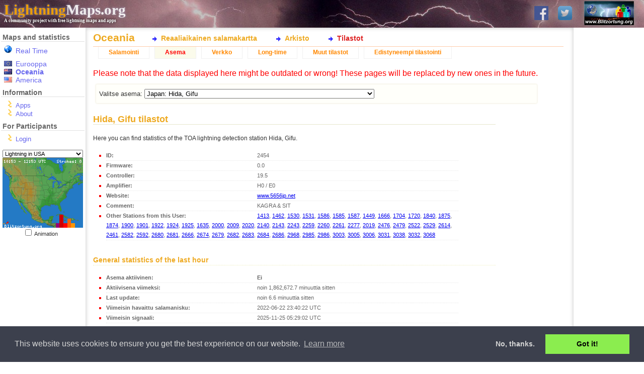

--- FILE ---
content_type: text/html; charset=UTF-8
request_url: https://www.lightningmaps.org/blitzortung/oceania/index.php?bo_page=statistics&bo_show=station&lang=fi&bo_station_id=2340
body_size: 29451
content:
<!DOCTYPE html>
<html lang="fi" dir="ltr">
<head>
<meta http-equiv="X-UA-Compatible" content="IE=11" />
<title>Oceania :: Tilastot :: Asema :: LightningMaps.org</title>
<link rel="shortcut icon" type="image/x-icon" href="/Images/favicon.ico">
<link rel="stylesheet" href="/min/index.php?f=css/cookieconsent.min.css,style.css,css/nouislider.min.css,css/datepicker.min.css,css/leaflet.css,realtime.css&1720945224" type="text/css">
<link rel="apple-touch-icon" href="/Images/app_icon_shadow.png">
<link rel="image_src" href="//www.lightningmaps.org/Images/Blitzortung_Logo_Square.png">
<meta name="description" content="See lightning strikes in real time across the planet. Free access to maps of former thunderstorms. By Blitzortung.org and contributors." />
<meta name="keywords" content="lightning,thunderstorm,realtime,blitzortung,live,worldwide,strike,maps,thunder,tracker,current,weather,radar,detector" />
<meta name="robots" content="index, follow" />

<meta property="fb:app_id"      content="1752934874925568" />
<meta property="fb:page_id" 	content="289187224522860" />
<meta property="fb:admins" 		content="100001576993565" />
<meta property="og:site_name"   content="LightningMaps.org" />
<meta property="og:type" 		content="website" />
<meta property="og:title" 		content="Oceania :: Tilastot :: Asema" />


<script type="text/javascript">
var lm_username = "";
</script>

</head>

<body class="user_guest static_width ">

<div id="Main">

<!-- MAIN HEADER -->
	<div id="Header">
		<a href="http://www.blitzortung.org" target="_blank"><img src="/Images/Blitzortung_Logo.jpg" id="Header_bo_logo"></a>
		<h1><a href="http://www.lightningmaps.org/"><span class="my">Lightning</span>Maps.org</a></h1>
		<h2>A community project with free lightning maps and apps</h2>
		
		<!-- SOCIAL NETWORKS -->
				
		<div id="social">
			
			<a href="https://www.facebook.com/Blitzortung" target="_blank" id="fb_link" title="Blitzortung.org and LightningMaps.org on Facebook">
				<img src="/Images/f.png">
			</a>
			
			<a href="https://www.twitter.com/Blitzortung_Org" target="_blank" id="twitter_link" title="Blitzortung.org and LightningMaps.org on Twitter">
				<img src="/Images/ttr.png">
			</a>					
			
		</div>
		
			</div>
	

<!-- HEADER FOR SPECIAL INFO MESSAGES -->	
	
	

<!-- ALL BELOW HEADER -->
	<div id="Page">
		<div id="Sidebar">
		
<!-- MENU -->

			<ul id="Navigation">
				
				<li id="nav_region_li">
					<h4 class="nav_title">Maps and statistics</h4>
					<ul id="nav_region_ul">
						<li class="nav_bo nav_bo_rt" style="padding-bottom:10px;"><span style="color: #e00;"><a href="/?lang=fi" class="nav_link nav_link " >Real Time</span></a></li>
						<li class="nav_bo nav_bo_eu"><a href="/blitzortung/europe/index.php?lang=fi&bo_page=statistics&bo_show=station" class="nav_link nav_link " >Eurooppa</a></li>
						<li class="nav_bo nav_bo_au"><a href="/blitzortung/oceania/index.php?lang=fi&bo_page=statistics&bo_show=station" class="nav_link nav_link  active active" >Oceania</a></li>
						<li class="nav_bo nav_bo_us"><a href="/blitzortung/america/index.php?lang=fi&bo_page=statistics&bo_show=station" class="nav_link nav_link " >America</a></li>
						
					</ul>
				</li>
				
				<li id="nav_extra_li">
					<h4 class="nav_title">Information</h4>
					<ul id="nav_extra_ul">
						<!-- <li><a href="/extra/coverage?lang=fi" class="nav_link nav_link " >Extras</a></li> -->
						<li><a href="/apps?lang=fi" class="nav_link nav_link " >Apps</a></li>
						<li><a href="/about?lang=fi" class="nav_link nav_link " >About</a></li>
					</ul>
				</li>
				
				<li id="nav_extra_li">
					<h4 class="nav_title">For Participants</h4>
					<ul id="nav_part_ul">
						<li><a href="/login?lang=fi" class="nav_link nav_link " >Login</a></li>


					</ul>
				</li>
			</ul>


<!-- INFO BELOW MENU -->

			<div id="Sidebar_Info">
			
<!-- MINI MAPS -->

				<div id="strikes_mini_containter">
					<select id="strikes_mini_typ" onchange="strikes_mini_id_toggle(this.value);">
						<option value="eu" selected>Lightning in Europe</option>
						<option value="de">Lightning in Germany</option>
						<option value="us">Lightning in USA</option>
						<option value="oc">Lightning in Oceania</option>
					</select>
					<div id="strikes_mini_map_containter"><a href="" id="strikes_mini_a"><img id="strikes_mini_img" alt=""></a></div>
					<input type="checkbox" value="1" onclick="strikes_mini_anim_toggle(this.checked);" id="strikes_mini_anim_check">
					<label for="strikes_mini_anim_check">Animation&nbsp;&nbsp;&nbsp;</label>
				</div>

				<script>
				strikes_mini_id = "us";
				</script>

<!-- AD -->
				<div id="wb_sidebar" class="wb"></div>
					
			</div>
			
<!-- SIDEBAR-INFO: END -->



		</div>

<!-- SIDEBAR: END -->


<!-- PAGE CONTENT: START -->

<div id="Content">

<h3 id="Title">Oceania</h3><div id="InnerContent">
<script type="text/javascript" src="/min/index.php?f=js/jquery.js,js/datepicker.min.js,js/script.js&1752509940"></script>
<script type="text/javascript" src="/min/index.php?f=js/cookieconsent.min.js&1752509940"></script><div id="Submenu"><ul id="bo_mainmenu"><li><a href="index.php?bo_page=map&lang=fi"        id="bo_mainmenu_map"  class="bo_mainmenu">Reaaliaikainen salamakartta</a></li><li><a href="index.php?bo_page=archive&lang=fi"    id="bo_mainmenu_arch" class="bo_mainmenu">Arkisto</a></li><li><a href="index.php?bo_page=statistics&lang=fi" id="bo_mainmenu_stat" class="bo_mainmenu_active">Tilastot</a></li></ul></div><div id="myblitzortung"><div id="bo_statistics"><ul id="bo_menu"><li><a href="index.php?bo_page=statistics&bo_show=strikes&lang=fi&bo_station_id=2340" class="bo_navi">Salamointi</a></li><li><a href="index.php?bo_page=statistics&bo_show=station&lang=fi&bo_station_id=2340" class="bo_navi_active">Asema</a></li><li><a href="index.php?bo_page=statistics&bo_show=network&lang=fi&bo_station_id=2340" class="bo_navi">Verkko</a></li><li><a href="index.php?bo_page=statistics&bo_show=longtime&lang=fi&bo_station_id=2340" class="bo_navi">Long-time</a></li><li><a href="index.php?bo_page=statistics&bo_show=other&lang=fi&bo_station_id=2340" class="bo_navi">Muut tilastot</a></li><li><a href="index.php?bo_page=statistics&bo_show=advanced&lang=fi&bo_station_id=2340" class="bo_navi">Edistyneempi tilastointi</a></li></ul><div style="color: red">Please note that the data displayed here might be outdated or wrong! These pages will be replaced by new ones in the future.</div><div id="bo_stat_station_select"><fieldset><form>Valitse asema: 
<input type="hidden" name="bo_page" value="statistics">
<input type="hidden" name="bo_show" value="station">
<input type="hidden" name="lang" value="fi"><select name="bo_station_id" onchange="document.cookie='bo_select_stationid='+this.value+';';submit();"><option></option><option value="12137"  class="bo_select_station_active bo_station_red">- Rijswijk</option><option value="13252"  class="bo_select_station_active bo_station_red">- STARÃ TURÃ</option><option value="1511"  class="bo_select_station_active bo_station_red">- Station 1405</option><option value="434"  class="bo_select_station_active bo_station_red">- Station 1863</option><option value="1920"  class="bo_select_station_active bo_station_red">- Station 1947</option><option value="1931"  class="bo_select_station_offline bo_station_red">- Station 1970</option><option value="480"  class="bo_select_station_offline bo_station_red">- Station 2015</option><option value="2038"  class="bo_select_station bo_station_red">- Station 2117</option><option value="216"  class="bo_select_station_active bo_station_red">- Station 2314</option><option value="3993"  class="bo_select_station_offline bo_station_red">- Station 2708</option><option value="4087"  class="bo_select_station bo_station_red">- Station 2822</option><option value="4592"  class="bo_select_station_offline bo_station_red">- Station 2900</option><option value="4177"  class="bo_select_station_active bo_station_red">- Station 2951</option><option value="12099"  class="bo_select_station_active bo_station_red">- Station 3044</option><option value="13163"  class="bo_select_station_offline bo_station_red">- Station 3068</option><option value="13256"  class="bo_select_station bo_station_red">- Station 3149</option><option value="13374"  class="bo_select_station bo_station_red">- Station 3211</option><option value="13372"  class="bo_select_station bo_station_red">- Station 3234</option><option value="13368"  class="bo_select_station_offline bo_station_red">- Station 3234</option><option value="4143"  class="bo_select_station_offline bo_station_red">Algeria: Algiers</option><option value="4484"  class="bo_select_station_offline bo_station_red">Argentina: Rosario</option><option value="186"  class="bo_select_station_active bo_station_red">Australia / Australian Capital Territory: #2168</option><option value="13244"  class="bo_select_station_nogps bo_station_red">Australia / Australian Capital Territory: Australian Capital Territory, Australia</option><option value="13"  class="bo_select_station_active bo_station_red">Australia / New South Wales: Albury, NSW.</option><option value="215"  class="bo_select_station_active bo_station_red">Australia / New South Wales: Ballina</option><option value="161"  class="bo_select_station_active bo_station_red">Australia / New South Wales: Carlingford</option><option value="180"  class="bo_select_station bo_station_red">Australia / New South Wales: Federal, NSW</option><option value="152"  class="bo_select_station_active bo_station_red">Australia / New South Wales: Gerringong</option><option value="2318"  class="bo_select_station_offline bo_station_red">Australia / New South Wales: Hornsby, NSW</option><option value="12097"  class="bo_select_station_active bo_station_red">Australia / New South Wales: Ingleburn</option><option value="133"  class="bo_select_station_active bo_station_red">Australia / New South Wales: Inverell</option><option value="2373"  class="bo_select_station bo_station_red">Australia / New South Wales: Kembla Grange</option><option value="2309"  class="bo_select_station_active bo_station_red">Australia / New South Wales: Kulnura</option><option value="104"  class="bo_select_station bo_station_red">Australia / New South Wales: Kurrajong Heights</option><option value="2359"  class="bo_select_station_active bo_station_red">Australia / New South Wales: Maroubra</option><option value="20"  class="bo_select_station_active bo_station_red">Australia / New South Wales: Orchard Hills</option><option value="2317"  class="bo_select_station_active bo_station_red">Australia / New South Wales: Peats Ridge</option><option value="2336"  class="bo_select_station_offline bo_station_red">Australia / New South Wales: Petersham</option><option value="2372"  class="bo_select_station_active bo_station_red">Australia / New South Wales: Sanctuary Point</option><option value="2320"  class="bo_select_station_active bo_station_red">Australia / New South Wales: Stony Chute, NSW</option><option value="12076"  class="bo_select_station_active bo_station_red">Australia / New South Wales: Umina</option><option value="16"  class="bo_select_station_offline bo_station_red">Australia / New South Wales: Wagga Wagga, NSW</option><option value="25"  class="bo_select_station_active bo_station_red">Australia / Northern Territory: Darwin - Alawa</option><option value="211"  class="bo_select_station_active bo_station_red">Australia / Northern Territory: Darwin - Anula</option><option value="2349"  class="bo_select_station_offline bo_station_red">Australia / Queensland: Brisbane</option><option value="109"  class="bo_select_station_offline bo_station_red">Australia / Queensland: Bundaberg</option><option value="99"  class="bo_select_station_active bo_station_red">Australia / Queensland: Carina</option><option value="82"  class="bo_select_station_active bo_station_red">Australia / Queensland: Cranbrook</option><option value="2344"  class="bo_select_station_active bo_station_red">Australia / Queensland: Dalby</option><option value="44"  class="bo_select_station_active bo_station_red">Australia / Queensland: Dutton Park, Brisbane</option><option value="21"  class="bo_select_station_active bo_station_red">Australia / Queensland: Moffat Beach, Sunshine Coast</option><option value="2321"  class="bo_select_station_active bo_station_red">Australia / Queensland: Wavell Heights</option><option value="9442"  class="bo_select_station_active bo_station_red">Australia / South Australia: Adelaide</option><option value="2319"  class="bo_select_station_active bo_station_red">Australia / South Australia: Athelstone (IADELA729)</option><option value="189"  class="bo_select_station_active bo_station_red">Australia / South Australia: Ironbank</option><option value="2310"  class="bo_select_station_active bo_station_red">Australia / South Australia: Mil-Lel</option><option value="31"  class="bo_select_station_offline bo_station_red">Australia / South Australia: Paringa, South Australia</option><option value="2370"  class="bo_select_station bo_station_red">Australia / South Australia: Port Lincoln</option><option value="2314"  class="bo_select_station_offline bo_station_red">Australia / South Australia: Ridgehaven</option><option value="108"  class="bo_select_station_offline bo_station_red">Australia / South Australia: Salisbury, South Australia</option><option value="2388"  class="bo_select_station bo_station_red">Australia / South Australia: Strathalbyn</option><option value="206"  class="bo_select_station_active bo_station_red">Australia / South Australia: Taperoo</option><option value="2311"  class="bo_select_station_active bo_station_red">Australia / South Australia: Whyalla</option><option value="41"  class="bo_select_station_active bo_station_red">Australia / South Australia: aaRidgehaven</option><option value="167"  class="bo_select_station_active bo_station_red">Australia / Tasmania: Cradoc</option><option value="115"  class="bo_select_station_active bo_station_red">Australia / Tasmania: Kingston</option><option value="155"  class="bo_select_station_offline bo_station_red">Australia / Tasmania: Sandy Bay</option><option value="153"  class="bo_select_station_active bo_station_red">Australia / Tasmania: Stowport</option><option value="24"  class="bo_select_station bo_station_red">Australia / Victoria: Acheron</option><option value="106"  class="bo_select_station bo_station_red">Australia / Victoria: Ballarat</option><option value="208"  class="bo_select_station_active bo_station_red">Australia / Victoria: Blackburn</option><option value="172"  class="bo_select_station_active bo_station_red">Australia / Victoria: Broomfield</option><option value="13199"  class="bo_select_station_active bo_station_red">Australia / Victoria: Buxton</option><option value="17"  class="bo_select_station bo_station_red">Australia / Victoria: Corryong, Vic</option><option value="159"  class="bo_select_station_active bo_station_red">Australia / Victoria: Dromana</option><option value="160"  class="bo_select_station_offline bo_station_red">Australia / Victoria: Ensay</option><option value="2313"  class="bo_select_station_offline bo_station_red">Australia / Victoria: Heathcote</option><option value="187"  class="bo_select_station_active bo_station_red">Australia / Victoria: Heathmont</option><option value="166"  class="bo_select_station_active bo_station_red">Australia / Victoria: Keilor Park</option><option value="169"  class="bo_select_station_active bo_station_red">Australia / Victoria: Mooroolbark</option><option value="158"  class="bo_select_station_active bo_station_red">Australia / Victoria: Mordialloc</option><option value="162"  class="bo_select_station_active bo_station_red">Australia / Victoria: Neerim East</option><option value="168"  class="bo_select_station_active bo_station_red">Australia / Victoria: Seaton</option><option value="56"  class="bo_select_station_active bo_station_red">Australia / Victoria: Silvan</option><option value="9446"  class="bo_select_station_active bo_station_red">Australia / Victoria: Stawell</option><option value="2123"  class="bo_select_station_active bo_station_red">Australia / Victoria: Woodend</option><option value="2352"  class="bo_select_station_offline bo_station_red">Australia / Western Australia: Kingsport (Blue)</option><option value="2364"  class="bo_select_station_active bo_station_red">Australia / Western Australia: Morley, Perth</option><option value="14"  class="bo_select_station_active bo_station_red">Australia / Western Australia: Rockingham</option><option value="13375"  class="bo_select_station_active bo_station_red">Australia / Western Australia: Rockingham 2</option><option value="2362"  class="bo_select_station_active bo_station_red">Australia / Western Australia: The Vines, Perth</option><option value="27"  class="bo_select_station_active bo_station_red">Australia / Western Australia: Willetton, Perth</option><option value="2367"  class="bo_select_station_active bo_station_red">Austria: Aflenz Kurort</option><option value="1720"  class="bo_select_station_active bo_station_red">Austria: Amstetten</option><option value="1460"  class="bo_select_station_active bo_station_red">Austria: Breitenbach am Inn</option><option value="724"  class="bo_select_station_offline">Austria: Desselbrunn</option><option value="715"  class="bo_select_station_active">Austria: Dobl</option><option value="1065"  class="bo_select_station_active bo_station_red">Austria: Dornbirn</option><option value="1171"  class="bo_select_station_active bo_station_red">Austria: Ebensee</option><option value="748"  class="bo_select_station_offline">Austria: Feistritz / Drau</option><option value="3887"  class="bo_select_station_active bo_station_red">Austria: Gersdorf a.d.F.</option><option value="13353"  class="bo_select_station_active bo_station_red">Austria: Gratwein-StraÃengel</option><option value="771"  class="bo_select_station_active">Austria: Graz</option><option value="1361"  class="bo_select_station_active bo_station_red">Austria: Graz - Ragnitz</option><option value="1637"  class="bo_select_station_active bo_station_red">Austria: Gro</option><option value="1699"  class="bo_select_station_active bo_station_red">Austria: Guntramsdorf2</option><option value="1728"  class="bo_select_station_active bo_station_red">Austria: Heidenreichstein - JN78NV</option><option value="1067"  class="bo_select_station_active bo_station_red">Austria: Hof bei Salzburg</option><option value="1903"  class="bo_select_station_active bo_station_red">Austria: Kitzeck im Sausal</option><option value="1987"  class="bo_select_station_active bo_station_red">Austria: Koettmannsdorf</option><option value="1122"  class="bo_select_station_offline bo_station_red">Austria: Kreuth</option><option value="1818"  class="bo_select_station_active bo_station_red">Austria: Lengenfeld</option><option value="2037"  class="bo_select_station_active bo_station_red">Austria: Leobendorf</option><option value="13346"  class="bo_select_station_active bo_station_red">Austria: Ludesch</option><option value="1865"  class="bo_select_station_active bo_station_red">Austria: Passail</option><option value="1775"  class="bo_select_station_offline bo_station_red">Austria: Rohrbach</option><option value="1771"  class="bo_select_station_offline bo_station_red">Austria: Sankt P</option><option value="3823"  class="bo_select_station_offline bo_station_red">Austria: Schrems</option><option value="1045"  class="bo_select_station_active bo_station_red">Austria: Steinbrunn See</option><option value="1302"  class="bo_select_station_active bo_station_red">Austria: Stockerau</option><option value="875"  class="bo_select_station_active">Austria: Stockerau</option><option value="1170"  class="bo_select_station_active bo_station_red">Austria: Stroheim</option><option value="1558"  class="bo_select_station_active bo_station_red">Austria: Ulrichskirchen (B)</option><option value="1675"  class="bo_select_station bo_station_red">Austria: Wien 22 JN88gg</option><option value="1325"  class="bo_select_station_active bo_station_red">Austria: Wien AT</option><option value="1418"  class="bo_select_station_active bo_station_red">Austria: Wien-Mauer JN88DD45at</option><option value="711"  class="bo_select_station_nogps">Austria: Wiener Neustadt</option><option value="1030"  class="bo_select_station_active bo_station_red">Austria: Ybbs an der Donau</option><option value="1557"  class="bo_select_station_active bo_station_red">Austria: Z</option><option value="13227"  class="bo_select_station_active bo_station_red">Bangladesh: Dhaka</option><option value="2343"  class="bo_select_station_offline bo_station_red">Bangladesh: Sylhet</option><option value="3939"  class="bo_select_station_active bo_station_red">Barbados: #2604</option><option value="1868"  class="bo_select_station_active">Bel21251 city97ro: S120440-01-5;33.000000 b6.191864;1600:00</option><option value="1181"  class="bo_select_station_offline bo_station_red">Belgia: Bienne-lez-Happart</option><option value="13197"  class="bo_select_station_active bo_station_red">Belgia: Bonheiden</option><option value="3938"  class="bo_select_station_active bo_station_red">Belgia: Brussels</option><option value="2034"  class="bo_select_station_active bo_station_red">Belgia: Chaineux</option><option value="1995"  class="bo_select_station_active bo_station_red">Belgia: Charleroi</option><option value="4129"  class="bo_select_station_active bo_station_red">Belgia: Diest</option><option value="13337"  class="bo_select_station_active bo_station_red">Belgia: Haacht</option><option value="1504"  class="bo_select_station_active bo_station_red">Belgia: Hannut</option><option value="3875"  class="bo_select_station_active bo_station_red">Belgia: Heist op den Berg</option><option value="1048"  class="bo_select_station_active bo_station_red">Belgia: Helecine</option><option value="3876"  class="bo_select_station_active bo_station_red">Belgia: Herentals</option><option value="1472"  class="bo_select_station_offline bo_station_red">Belgia: Herhet</option><option value="1027"  class="bo_select_station bo_station_red">Belgia: Jodoigne Souveraine RED</option><option value="13181"  class="bo_select_station_active bo_station_red">Belgia: Jodoigne souveraine</option><option value="13339"  class="bo_select_station_active bo_station_red">Belgia: Lobbes</option><option value="1537"  class="bo_select_station bo_station_red">Belgia: Melin</option><option value="1399"  class="bo_select_station_active bo_station_red">Belgia: Tirlemont</option><option value="4499"  class="bo_select_station_active bo_station_red">Bermuda: Bermuda</option><option value="13340"  class="bo_select_station bo_station_red">Bolivia: Cochabamba</option><option value="13202"  class="bo_select_station_active bo_station_red">Bolivia: Cochabamba</option><option value="503"  class="bo_select_station_offline bo_station_red">Brazil: Pardinho - SP</option><option value="13296"  class="bo_select_station_offline bo_station_red">Brazil: Rio de Janeiro, RJ</option><option value="13297"  class="bo_select_station bo_station_red">Brazil: Rio de Janeiro, RJ</option><option value="13254"  class="bo_select_station_active bo_station_red">Brazil: Santa Rosa de Viterbo, SP</option><option value="1157"  class="bo_select_station_active bo_station_red">Burgaria: G.Lozen</option><option value="3854"  class="bo_select_station_active bo_station_red">Burgaria: Moussala peak</option><option value="4037"  class="bo_select_station_active bo_station_red">Burgaria: Ogoya</option><option value="4049"  class="bo_select_station_active bo_station_red">Burgaria: Plana</option><option value="3942"  class="bo_select_station_active bo_station_red">Burgaria: Rozhen NAO, Rhodope Mount.</option><option value="3893"  class="bo_select_station_active bo_station_red">Burgaria: Sadovo</option><option value="3886"  class="bo_select_station_active bo_station_red">Burgaria: Sarnegor, Sredna Gora Mount.</option><option value="13273"  class="bo_select_station_active bo_station_red">Cameroon: Bertoua</option><option value="13272"  class="bo_select_station_active bo_station_red">Cameroon: Kribi</option><option value="13232"  class="bo_select_station_active bo_station_red">Cameroon: Kribi</option><option value="13188"  class="bo_select_station_active bo_station_red">Cameroon: Kribi</option><option value="13233"  class="bo_select_station_active bo_station_red">Cameroon: Yaounde</option><option value="4593"  class="bo_select_station_active bo_station_red">Canada: Alix Alberta</option><option value="13306"  class="bo_select_station bo_station_red">Canada: Baie-Comeau QC</option><option value="13305"  class="bo_select_station bo_station_red">Canada: Baie-Comeau QC</option><option value="13303"  class="bo_select_station bo_station_red">Canada: Baie-Comeau QC</option><option value="441"  class="bo_select_station_active bo_station_red">Canada: Barriere, BC</option><option value="364"  class="bo_select_station_active bo_station_red">Canada: Bennies Corners</option><option value="13304"  class="bo_select_station bo_station_red">Canada: Blanc-Sablon QC</option><option value="349"  class="bo_select_station_active bo_station_red">Canada: Bobcaygeon</option><option value="3894"  class="bo_select_station_active bo_station_red">Canada: Bolton-Ouest</option><option value="13158"  class="bo_select_station_active bo_station_red">Canada: Bonaventure QC</option><option value="4551"  class="bo_select_station_active bo_station_red">Canada: Calgary</option><option value="258"  class="bo_select_station_active bo_station_red">Canada: Calgary</option><option value="263"  class="bo_select_station_active bo_station_red">Canada: Calgary, Alberta</option><option value="459"  class="bo_select_station_active bo_station_red">Canada: Callander, ON</option><option value="2294"  class="bo_select_station_active bo_station_red">Canada: Calvert Island, BC</option><option value="314"  class="bo_select_station_active bo_station_red">Canada: Clementsport, Nova Scotia</option><option value="442"  class="bo_select_station_active bo_station_red">Canada: Cumberland, BC</option><option value="4594"  class="bo_select_station_offline bo_station_red">Canada: Fermont QC</option><option value="353"  class="bo_select_station_active bo_station_red">Canada: Fredericton</option><option value="436"  class="bo_select_station_offline bo_station_red">Canada: Gem AB</option><option value="265"  class="bo_select_station_active bo_station_red">Canada: Komoka, Ontario</option><option value="513"  class="bo_select_station_active bo_station_red">Canada: Manic V QC</option><option value="4562"  class="bo_select_station_active bo_station_red">Canada: Maniwaki QC</option><option value="466"  class="bo_select_station bo_station_red">Canada: Matagami QC</option><option value="13312"  class="bo_select_station bo_station_red">Canada: Morewood, Ontario</option><option value="13311"  class="bo_select_station bo_station_red">Canada: Morewood, Ontario</option><option value="13310"  class="bo_select_station bo_station_red">Canada: Morewood, Ontario</option><option value="13363"  class="bo_select_station_active bo_station_red">Canada: Morewood, Ontario</option><option value="430"  class="bo_select_station_active bo_station_red">Canada: Natashquan QC</option><option value="3924"  class="bo_select_station_active bo_station_red">Canada: Nepean</option><option value="13193"  class="bo_select_station_active bo_station_red">Canada: North Saanich</option><option value="506"  class="bo_select_station_active bo_station_red">Canada: NÃ©maska QC</option><option value="383"  class="bo_select_station_active bo_station_red">Canada: Ottawa</option><option value="429"  class="bo_select_station_active bo_station_red">Canada: Quebec QC</option><option value="504"  class="bo_select_station bo_station_red">Canada: Radisson QC</option><option value="333"  class="bo_select_station_active bo_station_red">Canada: Red Deer, Alberta</option><option value="4512"  class="bo_select_station_active bo_station_red">Canada: Regina, Saskatchewan</option><option value="462"  class="bo_select_station_active bo_station_red">Canada: Roberval QC</option><option value="4579"  class="bo_select_station_active bo_station_red">Canada: Saint-Hubert</option><option value="339"  class="bo_select_station_active bo_station_red">Canada: Saint-Hyacinthe, Quebec</option><option value="338"  class="bo_select_station bo_station_red">Canada: Saint-Jean sur le richelieu</option><option value="511"  class="bo_select_station_active bo_station_red">Canada: Sept-Iles QC</option><option value="465"  class="bo_select_station_active bo_station_red">Canada: Sept-Iles QC</option><option value="437"  class="bo_select_station_offline bo_station_red">Canada: Test2 RD</option><option value="12108"  class="bo_select_station_active bo_station_red">Canada: Toronto</option><option value="305"  class="bo_select_station_active bo_station_red">Canada: Toronto</option><option value="467"  class="bo_select_station_active bo_station_red">Canada: Val-d'or QC</option><option value="9444"  class="bo_select_station_offline bo_station_red">Canada: Wemindji QC</option><option value="4520"  class="bo_select_station_active bo_station_red">Canada: Whitby, Ontario</option><option value="352"  class="bo_select_station_offline bo_station_red">Canada: Winnipeg</option><option value="357"  class="bo_select_station_active">Canada: Yellowknife, NT</option><option value="419"  class="bo_select_station_offline bo_station_red">Chile: Renaico, IX Region</option><option value="3933"  class="bo_select_station_offline bo_station_red">Colombia: Bogota D.C.</option><option value="2316"  class="bo_select_station_active bo_station_red">Cook Islands: Arorangi</option><option value="3811"  class="bo_select_station_active bo_station_red">Cyprus: Pano Arodes</option><option value="2046"  class="bo_select_station_nogps bo_station_red">Eesti: Alatskivi</option><option value="3970"  class="bo_select_station_active bo_station_red">Eesti: Johvi</option><option value="2043"  class="bo_select_station_active bo_station_red">Eesti: Kaiu</option><option value="1863"  class="bo_select_station_active bo_station_red">Eesti: Karuse</option><option value="2052"  class="bo_select_station_offline bo_station_red">Eesti: Kilingi-N</option><option value="2047"  class="bo_select_station_offline bo_station_red">Eesti: Krabi</option><option value="1906"  class="bo_select_station_active bo_station_red">Eesti: Kuke</option><option value="3878"  class="bo_select_station_active bo_station_red">Eesti: Laupa</option><option value="2049"  class="bo_select_station_active bo_station_red">Eesti: MetsakÃ¼la</option><option value="2045"  class="bo_select_station_offline bo_station_red">Eesti: Ruhnu</option><option value="1953"  class="bo_select_station_active bo_station_red">Eesti: Suure-Jaani</option><option value="1083"  class="bo_select_station bo_station_red">Eesti: Tallinn</option><option value="1864"  class="bo_select_station_offline bo_station_red">Eesti: Tallinn</option><option value="1961"  class="bo_select_station bo_station_red">Eesti: Tallinn, Kalevi Panorama</option><option value="9542"  class="bo_select_station_offline bo_station_red">Eesti: Tallinn, Kalevi Panorama</option><option value="2048"  class="bo_select_station_offline bo_station_red">Eesti: Tallinn, Kanali tee, experimental</option><option value="190"  class="bo_select_station_active bo_station_red">Eesti: Valga</option><option value="13231"  class="bo_select_station_active bo_station_red">Equatorial Guinea: Malabo</option><option value="424"  class="bo_select_station_active bo_station_red">Espanja: Aer</option><option value="4004"  class="bo_select_station_offline bo_station_red">Espanja: AlcalÃ¡ de Henares</option><option value="3805"  class="bo_select_station_offline bo_station_red">Espanja: Alicante</option><option value="1734"  class="bo_select_station_active bo_station_red">Espanja: Alicante, Spain</option><option value="2248"  class="bo_select_station_active bo_station_red">Espanja: Alp (Cerdanya), Catalunya</option><option value="3922"  class="bo_select_station_active bo_station_red">Espanja: Boecillo / Valladolid</option><option value="1921"  class="bo_select_station_active bo_station_red">Espanja: Cuenca</option><option value="426"  class="bo_select_station_active bo_station_red">Espanja: El Paso</option><option value="3953"  class="bo_select_station_active bo_station_red">Espanja: LeganÃ©s</option><option value="4136"  class="bo_select_station_active bo_station_red">Espanja: Martin MuÃ±oz de las Posadas</option><option value="1881"  class="bo_select_station_active bo_station_red">Espanja: Monforte de Lemos</option><option value="3998"  class="bo_select_station_nogps bo_station_red">Espanja: Mungia</option><option value="2119"  class="bo_select_station_active bo_station_red">Espanja: Porqueres / Girona</option><option value="1876"  class="bo_select_station_active bo_station_red">Espanja: SANTANDER</option><option value="3977"  class="bo_select_station bo_station_red">Espanja: San SebastiÃ¡n de los Reyes</option><option value="3790"  class="bo_select_station_active bo_station_red">Espanja: Santander-OjÃ¡iz (Cantabria)</option><option value="4105"  class="bo_select_station_active bo_station_red">Espanja: Sevilla</option><option value="1857"  class="bo_select_station_active bo_station_red">Espanja: Tarragona</option><option value="13364"  class="bo_select_station_active bo_station_red">Espanja: Taucho Tenerife Canary Is.</option><option value="1858"  class="bo_select_station_active bo_station_red">Espanja: Terrassa</option><option value="4128"  class="bo_select_station_nogps bo_station_red">Espanja: Torrevieja</option><option value="4110"  class="bo_select_station_active bo_station_red">Ghana: Abetifi E/R</option><option value="2366"  class="bo_select_station_offline bo_station_red">Ghana: Accra</option><option value="517"  class="bo_select_station_active bo_station_red">Greenland: Kangerlussuaq</option><option value="149"  class="bo_select_station_offline bo_station_red">Guam: Jeff's Pirate's Cove</option><option value="3824"  class="bo_select_station bo_station_red">Iceland: Kopavogur</option><option value="154"  class="bo_select_station_offline bo_station_red">India: Bengaluru</option><option value="1886"  class="bo_select_station_offline bo_station_red">Irlanti: Barnawheel, Wexford</option><option value="445"  class="bo_select_station_offline bo_station_red">Irlanti: Castlemaine, Killarney</option><option value="4119"  class="bo_select_station_active bo_station_red">Irlanti: Churchtown Dublin 14</option><option value="12110"  class="bo_select_station_active bo_station_red">Irlanti: Lucan, Dublin</option><option value="1915"  class="bo_select_station_active bo_station_red">Irlanti: Maynooth</option><option value="1120"  class="bo_select_station bo_station_red">Irlanti: Thurles</option><option value="2002"  class="bo_select_station bo_station_red">Israel: tel aviv</option><option value="1746"  class="bo_select_station_active bo_station_red">Italia: Acquaviva di Montepulciano</option><option value="4064"  class="bo_select_station_active bo_station_red">Italia: Albisola Superiore (SV)</option><option value="4138"  class="bo_select_station_active bo_station_red">Italia: Almese</option><option value="2030"  class="bo_select_station_active bo_station_red">Italia: Arbizzano di Negrar</option><option value="4060"  class="bo_select_station_offline bo_station_red">Italia: Arezzo</option><option value="929"  class="bo_select_station_active">Italia: Ariccia</option><option value="1599"  class="bo_select_station_active bo_station_red">Italia: Aussersulden</option><option value="4061"  class="bo_select_station_active bo_station_red">Italia: Bandeirantes</option><option value="1092"  class="bo_select_station_active bo_station_red">Italia: Bellaria Igea Marina (RN)</option><option value="1755"  class="bo_select_station_active bo_station_red">Italia: Bertiolo (UD)</option><option value="1694"  class="bo_select_station_active bo_station_red">Italia: Bologna</option><option value="4160"  class="bo_select_station_active bo_station_red">Italia: Bruneck</option><option value="1102"  class="bo_select_station bo_station_red">Italia: Candeglia (PT)</option><option value="13345"  class="bo_select_station bo_station_red">Italia: Capoterra(CA) - Sardinia</option><option value="2147"  class="bo_select_station_active bo_station_red">Italia: Caserta</option><option value="1134"  class="bo_select_station_active bo_station_red">Italia: Castano Primo (MI) - CML</option><option value="13354"  class="bo_select_station_active bo_station_red">Italia: Confienza</option><option value="4118"  class="bo_select_station bo_station_red">Italia: Due Carrare (PD)</option><option value="13211"  class="bo_select_station_active bo_station_red">Italia: Fonni(NU) - Sardinia</option><option value="1354"  class="bo_select_station_active bo_station_red">Italia: Fontana Liri Superiore</option><option value="13349"  class="bo_select_station_active bo_station_red">Italia: Formello</option><option value="1108"  class="bo_select_station_active bo_station_red">Italia: Gabicce Mare</option><option value="1644"  class="bo_select_station_active bo_station_red">Italia: Girifalco (CZ), Calabria</option><option value="4126"  class="bo_select_station_active bo_station_red">Italia: L'Aquila</option><option value="1107"  class="bo_select_station_active bo_station_red">Italia: Latina</option><option value="13366"  class="bo_select_station_active bo_station_red">Italia: Messina</option><option value="1712"  class="bo_select_station_active bo_station_red">Italia: Mira VE</option><option value="4094"  class="bo_select_station_active bo_station_red">Italia: Modena</option><option value="4067"  class="bo_select_station_active bo_station_red">Italia: Montalto di Castro</option><option value="1413"  class="bo_select_station_active bo_station_red">Italia: Monte Penice (PV) - CML+IW2MIL</option><option value="4106"  class="bo_select_station_offline bo_station_red">Italia: Novara</option><option value="4052"  class="bo_select_station_active bo_station_red">Italia: Padova</option><option value="1101"  class="bo_select_station bo_station_red">Italia: Palestrina (RM)</option><option value="13206"  class="bo_select_station_active bo_station_red">Italia: Pontedera</option><option value="4069"  class="bo_select_station_offline bo_station_red">Italia: Promiod (AO)</option><option value="4073"  class="bo_select_station_active bo_station_red">Italia: Reggello (FI)</option><option value="904"  class="bo_select_station_active">Italia: Rivalta</option><option value="1414"  class="bo_select_station_active bo_station_red">Italia: Rivalta sul Mincio (MN) - CML</option><option value="13248"  class="bo_select_station_active bo_station_red">Italia: Roma Downtown</option><option value="4054"  class="bo_select_station_nogps bo_station_red">Italia: Roveredo in Piano (PN)</option><option value="9519"  class="bo_select_station_active bo_station_red">Italia: S. Anna D'Alfaedo (VR)</option><option value="933"  class="bo_select_station_offline">Italia: San</option><option value="13239"  class="bo_select_station_active bo_station_red">Italia: Sant Anna, Sardinia</option><option value="4150"  class="bo_select_station_active bo_station_red">Italia: Savona</option><option value="4114"  class="bo_select_station_active bo_station_red">Italia: Sesto Fiorentino</option><option value="1706"  class="bo_select_station_offline bo_station_red">Italia: Silea (TV)</option><option value="1539"  class="bo_select_station_active bo_station_red">Italia: Sofignano Vaiano (PO)</option><option value="1560"  class="bo_select_station_active bo_station_red">Italia: Sostegno</option><option value="13242"  class="bo_select_station_offline bo_station_red">Italia: Strozza (BG)</option><option value="1166"  class="bo_select_station_active bo_station_red">Italia: Teramo</option><option value="4053"  class="bo_select_station_active bo_station_red">Italia: Varsi (PR)</option><option value="4083"  class="bo_select_station_active bo_station_red">Italia: Verona</option><option value="181"  class="bo_select_station_active bo_station_red">Japan: #2161</option><option value="2379"  class="bo_select_station_active bo_station_red">Japan: #2534</option><option value="90"  class="bo_select_station_active bo_station_red">Japan: Amagasaki</option><option value="9543"  class="bo_select_station_active bo_station_red">Japan: Asahikawa</option><option value="9540"  class="bo_select_station_active bo_station_red">Japan: Chiba</option><option value="113"  class="bo_select_station_active bo_station_red">Japan: Chiba</option><option value="2324"  class="bo_select_station_offline bo_station_red">Japan: Chichi-jima</option><option value="175"  class="bo_select_station_active bo_station_red">Japan: Chichi-jima</option><option value="9475"  class="bo_select_station_active bo_station_red">Japan: Chichijima-Island</option><option value="174"  class="bo_select_station_active bo_station_red">Japan: Chitose</option><option value="177"  class="bo_select_station_offline bo_station_red">Japan: Fujigamine</option><option value="13212"  class="bo_select_station_active bo_station_red">Japan: Fujinomiya</option><option value="116"  class="bo_select_station_offline bo_station_red">Japan: Fujisawa</option><option value="185"  class="bo_select_station_active bo_station_red">Japan: Fukushima</option><option value="178"  class="bo_select_station_active bo_station_red">Japan: Gotemba</option><option value="176"  class="bo_select_station_active bo_station_red">Japan: Hachinohe</option><option value="146"  class="bo_select_station_active bo_station_red">Japan: Haha-jima2</option><option value="9539"  class="bo_select_station_active bo_station_red">Japan: Hakodate</option><option value="2340" selected class="bo_select_station_offline bo_station_red">Japan: Hida, Gifu</option><option value="173"  class="bo_select_station_active bo_station_red">Japan: Higashi-matsushima</option><option value="4938"  class="bo_select_station_active bo_station_red">Japan: Hirosaki</option><option value="120"  class="bo_select_station_active bo_station_red">Japan: Iwaki</option><option value="209"  class="bo_select_station_active bo_station_red">Japan: Kagawa</option><option value="72"  class="bo_select_station_active bo_station_red">Japan: Kanazawa</option><option value="2326"  class="bo_select_station_offline bo_station_red">Japan: Kashiwazaki</option><option value="2271"  class="bo_select_station bo_station_red">Japan: Kikai-jima</option><option value="9538"  class="bo_select_station_active bo_station_red">Japan: Kitakyushu</option><option value="4934"  class="bo_select_station_active bo_station_red">Japan: Kitami</option><option value="182"  class="bo_select_station_active bo_station_red">Japan: Kochi</option><option value="12087"  class="bo_select_station_active bo_station_red">Japan: Kofu</option><option value="2386"  class="bo_select_station_active bo_station_red">Japan: Koganei</option><option value="179"  class="bo_select_station_active bo_station_red">Japan: Komatsu</option><option value="91"  class="bo_select_station_active bo_station_red">Japan: Komoro</option><option value="130"  class="bo_select_station_active bo_station_red">Japan: Komoro</option><option value="12088"  class="bo_select_station_active bo_station_red">Japan: Kumagun</option><option value="2331"  class="bo_select_station_active bo_station_red">Japan: Kumamoto</option><option value="4930"  class="bo_select_station_active bo_station_red">Japan: Kyotanabe</option><option value="144"  class="bo_select_station_active bo_station_red">Japan: Kyoto</option><option value="92"  class="bo_select_station_active bo_station_red">Japan: Matsuyama</option><option value="126"  class="bo_select_station_active bo_station_red">Japan: Miki Hyogo</option><option value="12089"  class="bo_select_station_active bo_station_red">Japan: Minami aso</option><option value="188"  class="bo_select_station_active bo_station_red">Japan: Miyazaki</option><option value="3994"  class="bo_select_station_active bo_station_red">Japan: Mt. FUJI (Summit)</option><option value="2382"  class="bo_select_station_offline">Japan: Mt. Fuji</option><option value="2351"  class="bo_select_station_active bo_station_red">Japan: Nagoya</option><option value="13357"  class="bo_select_station_active bo_station_red">Japan: Nagoya</option><option value="129"  class="bo_select_station_active bo_station_red">Japan: Nayoro</option><option value="150"  class="bo_select_station_active bo_station_red">Japan: Niigata</option><option value="127"  class="bo_select_station_active bo_station_red">Japan: Niyodogawa</option><option value="4904"  class="bo_select_station_offline bo_station_red">Japan: Okinawa, Uruma</option><option value="13216"  class="bo_select_station_active bo_station_red">Japan: Onomichi</option><option value="2385"  class="bo_select_station_active bo_station_red">Japan: Sakata</option><option value="103"  class="bo_select_station_active bo_station_red">Japan: Sapporo</option><option value="2330"  class="bo_select_station_active bo_station_red">Japan: Sendai</option><option value="4932"  class="bo_select_station_offline bo_station_red">Japan: Shibata-city</option><option value="184"  class="bo_select_station_active bo_station_red">Japan: Shimane</option><option value="3981"  class="bo_select_station_nogps bo_station_red">Japan: Shionomisaki</option><option value="4937"  class="bo_select_station_active bo_station_red">Japan: Shirahama</option><option value="2380"  class="bo_select_station_active bo_station_red">Japan: Shizuoka_Global</option><option value="2384"  class="bo_select_station_offline bo_station_red">Japan: Suzu</option><option value="3980"  class="bo_select_station_offline bo_station_red">Japan: Taiki-cho</option><option value="13224"  class="bo_select_station_active bo_station_red">Japan: Takasaki</option><option value="2257"  class="bo_select_station_active bo_station_red">Japan: Takayama</option><option value="2381"  class="bo_select_station_active bo_station_red">Japan: Tarobo</option><option value="2376"  class="bo_select_station bo_station_red">Japan: Teshikaga</option><option value="9541"  class="bo_select_station_active bo_station_red">Japan: Test</option><option value="3984"  class="bo_select_station_offline">Japan: Thunder Bay</option><option value="80"  class="bo_select_station bo_station_red">Japan: Tokyo</option><option value="110"  class="bo_select_station_active bo_station_red">Japan: Tomakomai</option><option value="86"  class="bo_select_station_nogps bo_station_red">Japan: Tomisato-Shi, Chiba-Ken</option><option value="143"  class="bo_select_station_active bo_station_red">Japan: Tsukuba</option><option value="2387"  class="bo_select_station_active bo_station_red">Japan: Tsuruga</option><option value="2383"  class="bo_select_station_active bo_station_red">Japan: Uchinada</option><option value="9476"  class="bo_select_station_active bo_station_red">Japan: Under construction</option><option value="121"  class="bo_select_station_active bo_station_red">Japan: Uozu, Toyama</option><option value="131"  class="bo_select_station_active bo_station_red">Japan: Uozu-2</option><option value="12092"  class="bo_select_station_active bo_station_red">Japan: Urawa</option><option value="81"  class="bo_select_station_offline bo_station_red">Japan: Utsunomiya</option><option value="70"  class="bo_select_station_nogps bo_station_red">Japan: Yamato</option><option value="97"  class="bo_select_station bo_station_red">Japan: Yame city</option><option value="117"  class="bo_select_station_active bo_station_red">Japan: Yugawara</option><option value="12090"  class="bo_select_station_active bo_station_red">Japan: naha</option><option value="4939"  class="bo_select_station_offline bo_station_red">Japan: niigata-city</option><option value="13330"  class="bo_select_station_offline bo_station_red">Japan: test</option><option value="13328"  class="bo_select_station bo_station_red">Japan: test</option><option value="13315"  class="bo_select_station bo_station_red">Japan: test</option><option value="13324"  class="bo_select_station bo_station_red">Japan: test</option><option value="13214"  class="bo_select_station_offline bo_station_red">Japan: test</option><option value="13326"  class="bo_select_station_offline bo_station_red">Japan: test</option><option value="13325"  class="bo_select_station_offline bo_station_red">Japan: test</option><option value="13323"  class="bo_select_station bo_station_red">Japan: test</option><option value="13321"  class="bo_select_station_active bo_station_red">Japan: test</option><option value="13320"  class="bo_select_station bo_station_red">Japan: test</option><option value="13319"  class="bo_select_station bo_station_red">Japan: test</option><option value="13318"  class="bo_select_station_offline bo_station_red">Japan: test</option><option value="13313"  class="bo_select_station_offline bo_station_red">Japan: test</option><option value="13317"  class="bo_select_station_offline bo_station_red">Japan: test</option><option value="13332"  class="bo_select_station bo_station_red">Japan: test</option><option value="13358"  class="bo_select_station bo_station_red">Japan: test</option><option value="13314"  class="bo_select_station_active bo_station_red">Japan: test</option><option value="137"  class="bo_select_station_offline bo_station_red">Japan: test</option><option value="12077"  class="bo_select_station_offline bo_station_red">Japan: test</option><option value="12086"  class="bo_select_station_active bo_station_red">Japan: test kitakyushu</option><option value="2339"  class="bo_select_station_active bo_station_red">Korea, Republic of: Seoul</option><option value="2241"  class="bo_select_station bo_station_red">Kreikka: Ag. Paraskevi - Athens</option><option value="3888"  class="bo_select_station_offline bo_station_red">Kreikka: Archontiko</option><option value="2006"  class="bo_select_station bo_station_red">Kreikka: Diavata / Thessaloniki</option><option value="1456"  class="bo_select_station_active bo_station_red">Kreikka: Igoumenitsa</option><option value="536"  class="bo_select_station_active">Kreikka: Island</option><option value="4161"  class="bo_select_station_offline bo_station_red">Kreikka: Island of Syros2</option><option value="3964"  class="bo_select_station_active bo_station_red">Kreikka: Kalamata Greece</option><option value="1526"  class="bo_select_station_offline bo_station_red">Kreikka: Kastro Viotias</option><option value="1877"  class="bo_select_station_active bo_station_red">Kreikka: Katsikas-Ioannina</option><option value="4029"  class="bo_select_station_active bo_station_red">Kreikka: Kolchiko</option><option value="3957"  class="bo_select_station_offline bo_station_red">Kreikka: Kremmydia Messinias</option><option value="4156"  class="bo_select_station_active bo_station_red">Kreikka: Levadia Greece</option><option value="1104"  class="bo_select_station_active bo_station_red">Kreikka: Makrigialos / Pieria</option><option value="1459"  class="bo_select_station_nogps bo_station_red">Kreikka: Oinoi Viotias</option><option value="2235"  class="bo_select_station_active bo_station_red">Kreikka: Paleochora, Crete</option><option value="2250"  class="bo_select_station_active bo_station_red">Kreikka: Penteli, Attica</option><option value="2249"  class="bo_select_station_active bo_station_red">Kreikka: Pikermi-East Attica</option><option value="3798"  class="bo_select_station_active bo_station_red">Kreikka: Pyrgos Ileias</option><option value="3804"  class="bo_select_station_active bo_station_red">Kreikka: Roustika, Crete</option><option value="3946"  class="bo_select_station_active bo_station_red">Kreikka: Voutsaras/Arkadias</option><option value="1553"  class="bo_select_station_active bo_station_red">Kreikka: Zakynthos Island-1</option><option value="1866"  class="bo_select_station_active bo_station_red">Kreikka: Zakynthos Island-2</option><option value="4124"  class="bo_select_station_offline bo_station_red">Kroatia: Dvor</option><option value="1743"  class="bo_select_station_offline bo_station_red">Kroatia: Ka</option><option value="2128"  class="bo_select_station_active bo_station_red">Kroatia: Ostarije</option><option value="1878"  class="bo_select_station_active bo_station_red">Kroatia: Pozega</option><option value="1521"  class="bo_select_station bo_station_red">Kroatia: Pula</option><option value="3996"  class="bo_select_station_active bo_station_red">Kroatia: Starigrad</option><option value="3945"  class="bo_select_station_active bo_station_red">Latvia: Ikskile</option><option value="3846"  class="bo_select_station_active bo_station_red">Latvia: Inciems</option><option value="883"  class="bo_select_station_offline">Latvia: Sunta</option><option value="1051"  class="bo_select_station_active bo_station_red">Luxemburg: Bettembourg</option><option value="13205"  class="bo_select_station_active bo_station_red">Luxemburg: Kopstal</option><option value="140"  class="bo_select_station_active bo_station_red">Malaysia: Kota Kinabalu</option><option value="200"  class="bo_select_station bo_station_red">Malaysia: Lahad Datu</option><option value="1230"  class="bo_select_station_active bo_station_red">Malta: Rabat</option><option value="356"  class="bo_select_station_offline bo_station_red">Mexico: Apazapan</option><option value="497"  class="bo_select_station_active bo_station_red">Mexico: Cuernavaca</option><option value="261"  class="bo_select_station_active bo_station_red">Mexico: Hermosillo</option><option value="4513"  class="bo_select_station_active bo_station_red">Mexico: San Luis Potosi, San Luis Potosi</option><option value="202"  class="bo_select_station_active bo_station_red">Mongolia: Bayankhongor</option><option value="201"  class="bo_select_station_active bo_station_red">Mongolia: Erdenet</option><option value="13172"  class="bo_select_station_nogps bo_station_red">Mongolia: Khentii</option><option value="125"  class="bo_select_station_active">Mongolia: ulan</option><option value="2342"  class="bo_select_station_offline bo_station_red">Myanmar: NayPyiTaw</option><option value="4175"  class="bo_select_station_nogps bo_station_red">Niederlande: Almere</option><option value="13365"  class="bo_select_station_active bo_station_red">Niederlande: Almere-Buiten</option><option value="3961"  class="bo_select_station_active bo_station_red">Niederlande: Amsterdam-2641</option><option value="13261"  class="bo_select_station_offline bo_station_red">Niederlande: Amsterdam-3138</option><option value="1549"  class="bo_select_station_offline bo_station_red">Niederlande: Brielle</option><option value="1469"  class="bo_select_station_active bo_station_red">Niederlande: Den Haag (Scheveningen)</option><option value="1503"  class="bo_select_station_offline bo_station_red">Niederlande: Dwingeloo</option><option value="1660"  class="bo_select_station_offline bo_station_red">Niederlande: Eemnes</option><option value="1854"  class="bo_select_station_active bo_station_red">Niederlande: Enschede</option><option value="1064"  class="bo_select_station_active bo_station_red">Niederlande: Epe</option><option value="4147"  class="bo_select_station_active bo_station_red">Niederlande: Frieschepalen</option><option value="1780"  class="bo_select_station_active bo_station_red">Niederlande: Geldermalsen Oost</option><option value="13369"  class="bo_select_station_active bo_station_red">Niederlande: Gorredijk</option><option value="1772"  class="bo_select_station_active bo_station_red">Niederlande: IJsselmuiden</option><option value="1140"  class="bo_select_station_active bo_station_red">Niederlande: Ijsselstein</option><option value="1419"  class="bo_select_station_active bo_station_red">Niederlande: Oss</option><option value="2025"  class="bo_select_station_active bo_station_red">Niederlande: Rozenburg</option><option value="1745"  class="bo_select_station_active bo_station_red">Niederlande: Schagerbrug, JO22JS</option><option value="13350"  class="bo_select_station_active bo_station_red">Niederlande: Schiedam</option><option value="1370"  class="bo_select_station_offline bo_station_red">Niederlande: Sittard</option><option value="1189"  class="bo_select_station_active bo_station_red">Niederlande: Tilburg-Reeshof</option><option value="1131"  class="bo_select_station_offline bo_station_red">Niederlande: Uitgeest</option><option value="1033"  class="bo_select_station_active bo_station_red">Niederlande: Vaassen</option><option value="1473"  class="bo_select_station_active bo_station_red">Niederlande: Vaassen 2</option><option value="1294"  class="bo_select_station_active bo_station_red">Niederlande: Veghel(noord)</option><option value="1852"  class="bo_select_station_active bo_station_red">Niederlande: Woerden</option><option value="13219"  class="bo_select_station_active bo_station_red">Niederlande: Woerden 2</option><option value="1019"  class="bo_select_station_active bo_station_red">Niederlande: Zoetermeer</option><option value="3959"  class="bo_select_station_active bo_station_red">Norja: Aafjord</option><option value="13230"  class="bo_select_station_active bo_station_red">Norja: Bergen</option><option value="1997"  class="bo_select_station_active bo_station_red">Norja: Bod</option><option value="1809"  class="bo_select_station_active bo_station_red">Norja: Brandbu</option><option value="1025"  class="bo_select_station_active bo_station_red">Norja: Brusand</option><option value="1339"  class="bo_select_station_active bo_station_red">Norja: Brusand (Test)</option><option value="1279"  class="bo_select_station_active bo_station_red">Norja: Bygstad</option><option value="1602"  class="bo_select_station_active bo_station_red">Norja: Froland</option><option value="13333"  class="bo_select_station_active bo_station_red">Norja: Gyland</option><option value="1128"  class="bo_select_station_active bo_station_red">Norja: H</option><option value="1266"  class="bo_select_station_offline bo_station_red">Norja: HALLINGBY</option><option value="1696"  class="bo_select_station_active bo_station_red">Norja: Halden</option><option value="876"  class="bo_select_station_active">Norja: Karmsund</option><option value="2100"  class="bo_select_station_active bo_station_red">Norja: Kongsberg</option><option value="1999"  class="bo_select_station bo_station_red">Norja: Kristiansund</option><option value="1632"  class="bo_select_station_active bo_station_red">Norja: Moi</option><option value="3985"  class="bo_select_station_active bo_station_red">Norja: Moss</option><option value="1815"  class="bo_select_station_active bo_station_red">Norja: Oppdal</option><option value="2077"  class="bo_select_station bo_station_red">Norja: Oslo</option><option value="1365"  class="bo_select_station_active bo_station_red">Norja: S</option><option value="542"  class="bo_select_station_active">Norja: Skien</option><option value="1860"  class="bo_select_station_nogps bo_station_red">Norja: Spangereid Lindesnes</option><option value="1113"  class="bo_select_station bo_station_red">Norja: Sparbu</option><option value="3958"  class="bo_select_station_active bo_station_red">Norja: Sparbu II</option><option value="1439"  class="bo_select_station_active bo_station_red">Norja: Steinkjer</option><option value="13301"  class="bo_select_station_active bo_station_red">Norja: Trondheim</option><option value="1582"  class="bo_select_station_offline bo_station_red">Norja: Trondheim</option><option value="1749"  class="bo_select_station_active bo_station_red">Norja: Valnesfjord</option><option value="1724"  class="bo_select_station_active bo_station_red">Norja: Vormsund</option><option value="427"  class="bo_select_station_active bo_station_red">Panama: Volcan</option><option value="13220"  class="bo_select_station_offline bo_station_red">Peru: LIMA</option><option value="4947"  class="bo_select_station_active bo_station_red">Philippines: Brgy Dalipdip Altavas</option><option value="4959"  class="bo_select_station_active bo_station_red">Philippines: Caloocan City</option><option value="2348"  class="bo_select_station_active bo_station_red">Philippines: Paranaque, Metro Manila</option><option value="1892"  class="bo_select_station_offline bo_station_red">Portugal: Calheta, Madeira</option><option value="1291"  class="bo_select_station_active bo_station_red">Portugal: Cercal, Cadaval</option><option value="1907"  class="bo_select_station_active bo_station_red">Portugal: Flores Island @ Azores</option><option value="3799"  class="bo_select_station_active bo_station_red">Portugal: Funchal</option><option value="443"  class="bo_select_station_active bo_station_red">Portugal: Horta</option><option value="4078"  class="bo_select_station_active bo_station_red">Portugal: Horta - Azores islands</option><option value="232"  class="bo_select_station_offline bo_station_red">Portugal: Nordeste</option><option value="428"  class="bo_select_station_active bo_station_red">Portugal: Sines</option><option value="276"  class="bo_select_station_active bo_station_red">Portugal: SÃ£o Miguel Island @ Azores</option><option value="1151"  class="bo_select_station_active bo_station_red">Portugal: Tomar</option><option value="3903"  class="bo_select_station_offline bo_station_red">Portugal: Vouzela</option><option value="3991"  class="bo_select_station_active bo_station_red">Puola: #2705</option><option value="1148"  class="bo_select_station_active bo_station_red">Puola: #855</option><option value="1578"  class="bo_select_station_active bo_station_red">Puola: ?</option><option value="1145"  class="bo_select_station_offline bo_station_red">Puola: Bialowieza</option><option value="13245"  class="bo_select_station bo_station_red">Puola: Bielsko-Biala</option><option value="1260"  class="bo_select_station_active bo_station_red">Puola: Boleslawiec</option><option value="3912"  class="bo_select_station_active bo_station_red">Puola: Borki Druzbinskie</option><option value="4166"  class="bo_select_station_active bo_station_red">Puola: Bramki</option><option value="1679"  class="bo_select_station_active bo_station_red">Puola: Brzeg Dolny</option><option value="4158"  class="bo_select_station_offline bo_station_red">Puola: Budykierz</option><option value="4117"  class="bo_select_station_active bo_station_red">Puola: Charzykowy</option><option value="3982"  class="bo_select_station bo_station_red">Puola: Cieladz</option><option value="1192"  class="bo_select_station_active bo_station_red">Puola: Cz?stochowa dz.P</option><option value="3899"  class="bo_select_station_active bo_station_red">Puola: Czmon/Kornik</option><option value="1175"  class="bo_select_station_offline bo_station_red">Puola: Dubiecko</option><option value="1233"  class="bo_select_station_active bo_station_red">Puola: Gda?sk</option><option value="9501"  class="bo_select_station_active bo_station_red">Puola: Hajnowka</option><option value="4023"  class="bo_select_station_active bo_station_red">Puola: Jankowice</option><option value="1259"  class="bo_select_station_active bo_station_red">Puola: Jaworzno Bankowe</option><option value="3954"  class="bo_select_station_active bo_station_red">Puola: Jelenia GÃ³ra</option><option value="1843"  class="bo_select_station_nogps bo_station_red">Puola: Kalin</option><option value="3915"  class="bo_select_station_active bo_station_red">Puola: KoszÄcin</option><option value="1261"  class="bo_select_station_offline bo_station_red">Puola: Krakow</option><option value="3890"  class="bo_select_station_active bo_station_red">Puola: KrakÃ³w</option><option value="3896"  class="bo_select_station_active bo_station_red">Puola: Kuklowka Radziejowicka</option><option value="4163"  class="bo_select_station_active bo_station_red">Puola: Legionowo</option><option value="3905"  class="bo_select_station_active bo_station_red">Puola: Leonow [Chelm]</option><option value="1998"  class="bo_select_station_active bo_station_red">Puola: Lochow</option><option value="1737"  class="bo_select_station_active bo_station_red">Puola: Mielec</option><option value="2135"  class="bo_select_station_active bo_station_red">Puola: Mosina/Dymaczewo Stare</option><option value="2127"  class="bo_select_station_active bo_station_red">Puola: Pozna?</option><option value="3900"  class="bo_select_station_nogps bo_station_red">Puola: Poznan WNGiG UAM</option><option value="3906"  class="bo_select_station_active bo_station_red">Puola: Poznan, Lawica</option><option value="3901"  class="bo_select_station_active bo_station_red">Puola: Pszczyna</option><option value="4170"  class="bo_select_station_active bo_station_red">Puola: Pustkow</option><option value="1202"  class="bo_select_station_active bo_station_red">Puola: Rzeszow-Milocin</option><option value="1205"  class="bo_select_station_active bo_station_red">Puola: Smolec</option><option value="3889"  class="bo_select_station bo_station_red">Puola: Sosnowiec</option><option value="2129"  class="bo_select_station_active bo_station_red">Puola: Strzelce Krajenskie</option><option value="3891"  class="bo_select_station bo_station_red">Puola: Strzelin</option><option value="3869"  class="bo_select_station bo_station_red">Puola: Szczecin</option><option value="3923"  class="bo_select_station_active bo_station_red">Puola: ToruÅ</option><option value="1201"  class="bo_select_station_nogps bo_station_red">Puola: Tyczyn / Hermanowa</option><option value="4167"  class="bo_select_station_active bo_station_red">Puola: Warsaw</option><option value="1146"  class="bo_select_station_active bo_station_red">Puola: Warsaw</option><option value="3963"  class="bo_select_station_offline bo_station_red">Puola: Wisla</option><option value="3952"  class="bo_select_station_offline bo_station_red">Puola: Witnica</option><option value="4047"  class="bo_select_station_active bo_station_red">Puola: Wroclaw</option><option value="2085"  class="bo_select_station_offline bo_station_red">Puola: Wynki, gmina ?ukta</option><option value="3986"  class="bo_select_station_offline bo_station_red">Puola: Zabrze</option><option value="13271"  class="bo_select_station_active bo_station_red">Puola: Zrecin-Podkarpackie</option><option value="1251"  class="bo_select_station_active bo_station_red">Ranska: 54180</option><option value="4028"  class="bo_select_station_active bo_station_red">Ranska: ACIGNE 35690</option><option value="13270"  class="bo_select_station bo_station_red">Ranska: ARLES</option><option value="12151"  class="bo_select_station_active bo_station_red">Ranska: Albertville (73)</option><option value="1411"  class="bo_select_station_active bo_station_red">Ranska: Anduze  (30)</option><option value="13376"  class="bo_select_station bo_station_red">Ranska: Antony</option><option value="1377"  class="bo_select_station_active bo_station_red">Ranska: Authon la Plaine</option><option value="13194"  class="bo_select_station_active bo_station_red">Ranska: BDLP</option><option value="4155"  class="bo_select_station_active bo_station_red">Ranska: BUSSET (03270)</option><option value="1464"  class="bo_select_station_active bo_station_red">Ranska: Baye 51</option><option value="13307"  class="bo_select_station bo_station_red">Ranska: Beaufort-Orbagna</option><option value="1470"  class="bo_select_station_active bo_station_red">Ranska: Besancon</option><option value="13175"  class="bo_select_station_offline bo_station_red">Ranska: Besson</option><option value="4103"  class="bo_select_station_active bo_station_red">Ranska: Beyrie en Bearn (64-Pau)</option><option value="1416"  class="bo_select_station_active bo_station_red">Ranska: Bondues (59)</option><option value="3849"  class="bo_select_station_offline bo_station_red">Ranska: Boullarre</option><option value="1319"  class="bo_select_station_offline bo_station_red">Ranska: Boulogne-sur-Mer</option><option value="1618"  class="bo_select_station bo_station_red">Ranska: Bures sur Yvette</option><option value="921"  class="bo_select_station_active">Ranska: CASSIS</option><option value="1398"  class="bo_select_station_active bo_station_red">Ranska: Calignac</option><option value="1507"  class="bo_select_station_offline bo_station_red">Ranska: Castandet</option><option value="1410"  class="bo_select_station_active bo_station_red">Ranska: Cesson-SÃ©vignÃ©</option><option value="4045"  class="bo_select_station bo_station_red">Ranska: Combe de Savoie</option><option value="1642"  class="bo_select_station_active bo_station_red">Ranska: Courtesoun</option><option value="3850"  class="bo_select_station_offline bo_station_red">Ranska: CrÃ©teil</option><option value="1422"  class="bo_select_station_active bo_station_red">Ranska: Dreux</option><option value="4108"  class="bo_select_station_active bo_station_red">Ranska: Droue Sur Drouette</option><option value="1386"  class="bo_select_station_active bo_station_red">Ranska: Elincourt Sainte Marguerite - 60157</option><option value="3907"  class="bo_select_station_active bo_station_red">Ranska: Estrees (59)</option><option value="4066"  class="bo_select_station_active bo_station_red">Ranska: Eybens</option><option value="1529"  class="bo_select_station_active bo_station_red">Ranska: Fontenay le comte 3</option><option value="1400"  class="bo_select_station_active bo_station_red">Ranska: Izeaux</option><option value="13362"  class="bo_select_station_active bo_station_red">Ranska: La BoissiÃ¨re-Ãcole</option><option value="1109"  class="bo_select_station_offline bo_station_red">Ranska: La BoissiÃ¨re-Ãcole</option><option value="1275"  class="bo_select_station_active bo_station_red">Ranska: La Loupe</option><option value="1513"  class="bo_select_station_active bo_station_red">Ranska: La Seyne sur mer 83</option><option value="13336"  class="bo_select_station_active bo_station_red">Ranska: La Verpilliere</option><option value="3855"  class="bo_select_station_active bo_station_red">Ranska: Langueux</option><option value="3908"  class="bo_select_station_offline bo_station_red">Ranska: Laqueuille</option><option value="1343"  class="bo_select_station_active bo_station_red">Ranska: Le Chesnay (78)</option><option value="1572"  class="bo_select_station_active bo_station_red">Ranska: Le Soler</option><option value="13253"  class="bo_select_station_active bo_station_red">Ranska: Lille</option><option value="12158"  class="bo_select_station_active bo_station_red">Ranska: Lugarde</option><option value="1315"  class="bo_select_station_active bo_station_red">Ranska: M</option><option value="13203"  class="bo_select_station_active bo_station_red">Ranska: MEREUIL</option><option value="1826"  class="bo_select_station_active bo_station_red">Ranska: Mantes la jolie (78)</option><option value="4055"  class="bo_select_station_active bo_station_red">Ranska: Mareuil - BLUE - Charente (Cognac)</option><option value="3835"  class="bo_select_station_active bo_station_red">Ranska: Mareuil - RED- Charente (Cognac)</option><option value="12153"  class="bo_select_station_active bo_station_red">Ranska: Mareuil- Blue-Mini Charente (Cognac)</option><option value="1502"  class="bo_select_station_active bo_station_red">Ranska: Marsac sur l'Isle</option><option value="4179"  class="bo_select_station_offline bo_station_red">Ranska: Mirande</option><option value="1741"  class="bo_select_station_active bo_station_red">Ranska: Monbazillac</option><option value="12156"  class="bo_select_station_active bo_station_red">Ranska: Mont-Saint-Martin</option><option value="1395"  class="bo_select_station_active bo_station_red">Ranska: NIORT</option><option value="1547"  class="bo_select_station_active bo_station_red">Ranska: Neuilly sous Clermont</option><option value="1238"  class="bo_select_station_offline bo_station_red">Ranska: Oloron Ste-Marie (64)</option><option value="2238"  class="bo_select_station_offline bo_station_red">Ranska: Oradour sur glane</option><option value="1850"  class="bo_select_station_active bo_station_red">Ranska: PONT-DE-LARN (81)</option><option value="3780"  class="bo_select_station_active bo_station_red">Ranska: Paris 19</option><option value="4104"  class="bo_select_station_active bo_station_red">Ranska: Plaisance du Touch (31)</option><option value="1336"  class="bo_select_station_active bo_station_red">Ranska: Poursac</option><option value="3791"  class="bo_select_station_active bo_station_red">Ranska: Priziac (56) (Bretagne)</option><option value="1432"  class="bo_select_station_active bo_station_red">Ranska: RETHEL (08)</option><option value="1380"  class="bo_select_station_offline bo_station_red">Ranska: Rive-de-gier</option><option value="1491"  class="bo_select_station_active bo_station_red">Ranska: Rochefort</option><option value="1320"  class="bo_select_station_active bo_station_red">Ranska: Roujan</option><option value="3848"  class="bo_select_station_active bo_station_red">Ranska: Saclay</option><option value="1390"  class="bo_select_station_active bo_station_red">Ranska: Saint-Bernard</option><option value="1530"  class="bo_select_station_active bo_station_red">Ranska: Sainte-Feyre (23)</option><option value="1543"  class="bo_select_station bo_station_red">Ranska: Salbris</option><option value="1117"  class="bo_select_station_active bo_station_red">Ranska: St Laurent de la Salanque (RED)</option><option value="1423"  class="bo_select_station_active bo_station_red">Ranska: St Nicolas de port</option><option value="13338"  class="bo_select_station_offline bo_station_red">Ranska: Ste Marie aux Mines</option><option value="1493"  class="bo_select_station_active bo_station_red">Ranska: Treffiagat</option><option value="1487"  class="bo_select_station_offline bo_station_red">Ranska: Venelles</option><option value="1468"  class="bo_select_station_active bo_station_red">Ranska: Villedoux (17)</option><option value="1690"  class="bo_select_station_offline bo_station_red">Ranska: Villefranche de LRGS [BLUE]</option><option value="1321"  class="bo_select_station_active bo_station_red">Ranska: Vinon</option><option value="13298"  class="bo_select_station bo_station_red">Ranska: Yonval</option><option value="3800"  class="bo_select_station_offline bo_station_red">Ranska: Yzengremer</option><option value="1509"  class="bo_select_station_offline bo_station_red">Ranska: Zicavo</option><option value="12100"  class="bo_select_station_active bo_station_red">Ranska: epaux-bezu</option><option value="1574"  class="bo_select_station_active bo_station_red">Ranska: le tholonet (BLUE)</option><option value="1367"  class="bo_select_station bo_station_red">Ranska: montauban</option><option value="3990"  class="bo_select_station_active bo_station_red">Ranska: saint clement de riviere</option><option value="13295"  class="bo_select_station_offline bo_station_red">Reunion: Salazie</option><option value="3872"  class="bo_select_station_offline bo_station_red">Romania: #2460</option><option value="3883"  class="bo_select_station_active bo_station_red">Romania: Barlad</option><option value="1905"  class="bo_select_station_active bo_station_red">Romania: Bucharest</option><option value="1376"  class="bo_select_station_active bo_station_red">Romania: Cluj-Napoca</option><option value="4071"  class="bo_select_station_active bo_station_red">Romania: Dragasani</option><option value="4035"  class="bo_select_station_offline bo_station_red">Romania: Focsani</option><option value="1220"  class="bo_select_station_active bo_station_red">Romania: Resita</option><option value="1223"  class="bo_select_station_active bo_station_red">Romania: Timisoara</option><option value="1762"  class="bo_select_station_active bo_station_red">Ruotsi: #1725</option><option value="4017"  class="bo_select_station_active bo_station_red">Ruotsi: #2735</option><option value="4001"  class="bo_select_station_active bo_station_red">Ruotsi: Arboga</option><option value="4005"  class="bo_select_station_active bo_station_red">Ruotsi: Avesta</option><option value="1364"  class="bo_select_station_active bo_station_red">Ruotsi: Axelvold</option><option value="1761"  class="bo_select_station_nogps bo_station_red">Ruotsi: B</option><option value="4020"  class="bo_select_station_active bo_station_red">Ruotsi: BOHUS</option><option value="1656"  class="bo_select_station_active bo_station_red">Ruotsi: Bergkvara:2</option><option value="1659"  class="bo_select_station_offline bo_station_red">Ruotsi: Bergkvara:3</option><option value="1545"  class="bo_select_station_active bo_station_red">Ruotsi: Bon</option><option value="4157"  class="bo_select_station_active bo_station_red">Ruotsi: Boraas</option><option value="9226"  class="bo_select_station_active bo_station_red">Ruotsi: Burtrask</option><option value="4021"  class="bo_select_station_active bo_station_red">Ruotsi: DalsjÃ¶fors</option><option value="13299"  class="bo_select_station_offline bo_station_red">Ruotsi: Darkest Forests</option><option value="4018"  class="bo_select_station_offline bo_station_red">Ruotsi: FalkÃ¶ping</option><option value="4038"  class="bo_select_station_active bo_station_red">Ruotsi: Frolunda Gothenburg</option><option value="1007"  class="bo_select_station_active bo_station_red">Ruotsi: Getinge</option><option value="1653"  class="bo_select_station_offline bo_station_red">Ruotsi: Gothenburg, Slaettadamm</option><option value="1095"  class="bo_select_station_active bo_station_red">Ruotsi: Gotland Endre</option><option value="1812"  class="bo_select_station_active bo_station_red">Ruotsi: Grythyttan</option><option value="4015"  class="bo_select_station_active bo_station_red">Ruotsi: GrÃ¤smyr</option><option value="1814"  class="bo_select_station_offline bo_station_red">Ruotsi: Jokkmokk</option><option value="4009"  class="bo_select_station_active bo_station_red">Ruotsi: JÃ¶nkÃ¶ping</option><option value="1805"  class="bo_select_station_active bo_station_red">Ruotsi: Kalix</option><option value="4003"  class="bo_select_station_active bo_station_red">Ruotsi: Kattisavan</option><option value="1834"  class="bo_select_station_active bo_station_red">Ruotsi: Kiruna</option><option value="2148"  class="bo_select_station_active bo_station_red">Ruotsi: Kr</option><option value="4040"  class="bo_select_station_active bo_station_red">Ruotsi: Krokom</option><option value="1853"  class="bo_select_station_active bo_station_red">Ruotsi: Kvarn</option><option value="2122"  class="bo_select_station_nogps bo_station_red">Ruotsi: Kvarnberget</option><option value="4051"  class="bo_select_station_offline bo_station_red">Ruotsi: Lannavaara</option><option value="4019"  class="bo_select_station_active bo_station_red">Ruotsi: Lekeryd</option><option value="1436"  class="bo_select_station_active bo_station_red">Ruotsi: Lerum</option><option value="3999"  class="bo_select_station bo_station_red">Ruotsi: LidkÃ¶ping/HÃ¤ggesled</option><option value="1751"  class="bo_select_station_active bo_station_red">Ruotsi: Link</option><option value="4008"  class="bo_select_station_active bo_station_red">Ruotsi: Ljungby</option><option value="4013"  class="bo_select_station_active bo_station_red">Ruotsi: Lund</option><option value="4014"  class="bo_select_station_active bo_station_red">Ruotsi: Monsteras</option><option value="4043"  class="bo_select_station_active bo_station_red">Ruotsi: Norberg</option><option value="4011"  class="bo_select_station_active bo_station_red">Ruotsi: Ornskoldsvik / Sidensjo</option><option value="4031"  class="bo_select_station_offline bo_station_red">Ruotsi: Ornskoldsvik/Bjasta</option><option value="1855"  class="bo_select_station_active bo_station_red">Ruotsi: Pajala</option><option value="1499"  class="bo_select_station_active bo_station_red">Ruotsi: Simrishamn</option><option value="4025"  class="bo_select_station_active bo_station_red">Ruotsi: SkellefteÃ¥</option><option value="9443"  class="bo_select_station_offline bo_station_red">Ruotsi: Stenungsund</option><option value="4148"  class="bo_select_station_active bo_station_red">Ruotsi: Stockholm / Sorunda</option><option value="1299"  class="bo_select_station_active bo_station_red">Ruotsi: Stockholm / T</option><option value="4033"  class="bo_select_station_active bo_station_red">Ruotsi: Stockholm / Tyreso</option><option value="1568"  class="bo_select_station_nogps bo_station_red">Ruotsi: Stockholm / Upplands V</option><option value="1334"  class="bo_select_station_active bo_station_red">Ruotsi: Stockholm / V</option><option value="1326"  class="bo_select_station_active bo_station_red">Ruotsi: Stockholm / V</option><option value="4010"  class="bo_select_station_active bo_station_red">Ruotsi: StrÃ¶msund</option><option value="3951"  class="bo_select_station_active bo_station_red">Ruotsi: Svedberga</option><option value="1053"  class="bo_select_station bo_station_red">Ruotsi: SÃ¤rÃ¶/BudskÃ¤r (GÃ¶teborg)</option><option value="1688"  class="bo_select_station bo_station_red">Ruotsi: Trelleborg</option><option value="4174"  class="bo_select_station_offline bo_station_red">Ruotsi: TrollhÃ¤ttan</option><option value="4041"  class="bo_select_station_active bo_station_red">Ruotsi: Uppsala</option><option value="1494"  class="bo_select_station_active bo_station_red">Ruotsi: V</option><option value="3955"  class="bo_select_station_active bo_station_red">Ruotsi: Ãngafallet</option><option value="4032"  class="bo_select_station_active bo_station_red">Ruotsi: Ãrebro_SÃ¶rby</option><option value="13359"  class="bo_select_station_nogps bo_station_red">Russland: #3219</option><option value="4149"  class="bo_select_station_offline bo_station_red">Russland: Apatity</option><option value="1100"  class="bo_select_station_active bo_station_red">Russland: Balabanovo-1 (RED)</option><option value="13360"  class="bo_select_station bo_station_red">Russland: Cheboksary</option><option value="4145"  class="bo_select_station_offline bo_station_red">Russland: Demyansk</option><option value="1923"  class="bo_select_station_offline bo_station_red">Russland: Ekaterinburg</option><option value="1940"  class="bo_select_station_nogps bo_station_red">Russland: Istra</option><option value="1939"  class="bo_select_station_offline bo_station_red">Russland: Khanty-Mansiisk</option><option value="3983"  class="bo_select_station_offline bo_station_red">Russland: Kursk</option><option value="3972"  class="bo_select_station_offline bo_station_red">Russland: Kursk (Kosorzha)</option><option value="3828"  class="bo_select_station_offline bo_station_red">Russland: Lovozero</option><option value="1475"  class="bo_select_station_offline bo_station_red">Russland: Moscow</option><option value="13373"  class="bo_select_station_active bo_station_red">Russland: Moscow</option><option value="2107"  class="bo_select_station_offline bo_station_red">Russland: Mozhaisk</option><option value="3853"  class="bo_select_station_active bo_station_red">Russland: Nalchik</option><option value="1946"  class="bo_select_station_active bo_station_red">Russland: Naro-Fominsk</option><option value="4953"  class="bo_select_station_active bo_station_red">Russland: Omsk</option><option value="3803"  class="bo_select_station_offline bo_station_red">Russland: Penza</option><option value="3898"  class="bo_select_station_active bo_station_red">Russland: Saint Petersburg</option><option value="4146"  class="bo_select_station_active bo_station_red">Russland: Saint-Petersburg</option><option value="3843"  class="bo_select_station bo_station_red">Russland: Saint-Petersburg</option><option value="1932"  class="bo_select_station_active bo_station_red">Russland: Saint-Petersburg</option><option value="1216"  class="bo_select_station_active bo_station_red">Russland: Shoksha</option><option value="1730"  class="bo_select_station_nogps bo_station_red">Russland: Tver</option><option value="4162"  class="bo_select_station_active bo_station_red">Russland: Tver 2</option><option value="4151"  class="bo_select_station_active bo_station_red">Russland: Voeikovo</option><option value="1668"  class="bo_select_station_active bo_station_red">Saksa: #1610</option><option value="13356"  class="bo_select_station_offline bo_station_red">Saksa: #3221</option><option value="3797"  class="bo_select_station_active bo_station_red">Saksa: 67071 Ludwigshafen</option><option value="1188"  class="bo_select_station_offline bo_station_red">Saksa: 76356 Weingarten</option><option value="527"  class="bo_select_station_offline">Saksa: Adelsdorf</option><option value="1757"  class="bo_select_station_active bo_station_red">Saksa: Aftersteg bei Todtnau</option><option value="3979"  class="bo_select_station_active bo_station_red">Saksa: Ammersbek bei HH</option><option value="1977"  class="bo_select_station_active bo_station_red">Saksa: Angelroda</option><option value="749"  class="bo_select_station_active">Saksa: Artern</option><option value="1811"  class="bo_select_station_nogps bo_station_red">Saksa: Auetal</option><option value="1753"  class="bo_select_station_active bo_station_red">Saksa: B</option><option value="710"  class="bo_select_station_active">Saksa: B</option><option value="1697"  class="bo_select_station_active bo_station_red">Saksa: B</option><option value="1156"  class="bo_select_station_active bo_station_red">Saksa: Bad D</option><option value="1304"  class="bo_select_station_active bo_station_red">Saksa: Bad Liebenzell</option><option value="1046"  class="bo_select_station_active bo_station_red">Saksa: Bad M</option><option value="1232"  class="bo_select_station_offline bo_station_red">Saksa: Belgern-Schildau - DC0UB</option><option value="1190"  class="bo_select_station_active bo_station_red">Saksa: Bergisch Gladbach</option><option value="1561"  class="bo_select_station_active bo_station_red">Saksa: Berlin</option><option value="1859"  class="bo_select_station_active bo_station_red">Saksa: Berlin - Frankfurter Tor</option><option value="1356"  class="bo_select_station bo_station_red">Saksa: Berlin-Steglitz (Red)</option><option value="1180"  class="bo_select_station_active bo_station_red">Saksa: Betzdorf/Sieg</option><option value="1127"  class="bo_select_station_active bo_station_red">Saksa: Bisingen (RED) DL1SEW</option><option value="1262"  class="bo_select_station_active bo_station_red">Saksa: Blaustein</option><option value="1239"  class="bo_select_station_active bo_station_red">Saksa: Braunschweig TAB</option><option value="12073"  class="bo_select_station_active bo_station_red">Saksa: Bredstedt</option><option value="9550"  class="bo_select_station_active bo_station_red">Saksa: Bredstedt</option><option value="1506"  class="bo_select_station_offline bo_station_red">Saksa: Bremen</option><option value="1176"  class="bo_select_station_active bo_station_red">Saksa: Bremen</option><option value="553"  class="bo_select_station_nogps">Saksa: Bremen</option><option value="1667"  class="bo_select_station_active bo_station_red">Saksa: Bremen-Farge</option><option value="1768"  class="bo_select_station_active bo_station_red">Saksa: Bremen-Gartenstadt</option><option value="1816"  class="bo_select_station_active bo_station_red">Saksa: Bremen-Vegesack</option><option value="580"  class="bo_select_station_active">Saksa: Bruckmuehl</option><option value="3950"  class="bo_select_station_active bo_station_red">Saksa: Burgdorf</option><option value="1781"  class="bo_select_station_active bo_station_red">Saksa: Carlsberg</option><option value="1655"  class="bo_select_station_active bo_station_red">Saksa: Chemnitz (Markersdorf)</option><option value="1090"  class="bo_select_station_active bo_station_red">Saksa: Cuxhaven-Oxstedt</option><option value="1277"  class="bo_select_station_offline bo_station_red">Saksa: Delbr</option><option value="1698"  class="bo_select_station bo_station_red">Saksa: Dessau</option><option value="563"  class="bo_select_station_nogps">Saksa: Donauw</option><option value="2104"  class="bo_select_station_active bo_station_red">Saksa: Dortmund II</option><option value="2058"  class="bo_select_station_active bo_station_red">Saksa: Drebach</option><option value="784"  class="bo_select_station_offline">Saksa: Drebach</option><option value="632"  class="bo_select_station_active">Saksa: Dresden</option><option value="1919"  class="bo_select_station_active bo_station_red">Saksa: Erfurt</option><option value="1158"  class="bo_select_station_active bo_station_red">Saksa: Erlau</option><option value="1402"  class="bo_select_station_active bo_station_red">Saksa: Exten Niedersachsen</option><option value="2116"  class="bo_select_station_offline bo_station_red">Saksa: F</option><option value="1258"  class="bo_select_station_offline bo_station_red">Saksa: Feuchtwangen</option><option value="3666"  class="bo_select_station_nogps bo_station_red">Saksa: Flechtorf</option><option value="1126"  class="bo_select_station_active bo_station_red">Saksa: Frankenthal (RED)</option><option value="1079"  class="bo_select_station_active bo_station_red">Saksa: G</option><option value="1669"  class="bo_select_station_active bo_station_red">Saksa: G</option><option value="1986"  class="bo_select_station_active bo_station_red">Saksa: Gaggenau Blue</option><option value="1016"  class="bo_select_station_active bo_station_red">Saksa: Gangloffs</option><option value="13257"  class="bo_select_station_offline bo_station_red">Saksa: Geisenhausen / Reut</option><option value="4185"  class="bo_select_station_offline bo_station_red">Saksa: Geisenhausen / Reut</option><option value="1680"  class="bo_select_station_active bo_station_red">Saksa: Gettorf</option><option value="778"  class="bo_select_station_offline">Saksa: Goeppingen - GREEN</option><option value="1342"  class="bo_select_station_active bo_station_red">Saksa: Goeppingen - RED</option><option value="1421"  class="bo_select_station_active bo_station_red">Saksa: Gro</option><option value="2009"  class="bo_select_station_active bo_station_red">Saksa: Gross-Umstadt</option><option value="931"  class="bo_select_station_active">Saksa: H</option><option value="1215"  class="bo_select_station_active bo_station_red">Saksa: Hamburg-Neuenfelde</option><option value="1252"  class="bo_select_station_active bo_station_red">Saksa: Hattingen Tobias Elfert (blitz at iot-root.de)</option><option value="892"  class="bo_select_station_nogps">Saksa: Hei</option><option value="1645"  class="bo_select_station_active bo_station_red">Saksa: Heidenheim</option><option value="1825"  class="bo_select_station_active bo_station_red">Saksa: Herrenberg - Blue</option><option value="1124"  class="bo_select_station_active bo_station_red">Saksa: Hilden (tempor</option><option value="1297"  class="bo_select_station_active bo_station_red">Saksa: Holdorf</option><option value="1577"  class="bo_select_station_active bo_station_red">Saksa: Hoyerswerda</option><option value="1830"  class="bo_select_station_active bo_station_red">Saksa: Hungen</option><option value="2194"  class="bo_select_station_active bo_station_red">Saksa: HÃ¶rnum / Sylt</option><option value="1036"  class="bo_select_station_active bo_station_red">Saksa: Isernhagen</option><option value="1764"  class="bo_select_station_active bo_station_red">Saksa: Jestetten-Altenburg</option><option value="3968"  class="bo_select_station_active bo_station_red">Saksa: Joehstadt</option><option value="1770"  class="bo_select_station_active bo_station_red">Saksa: Kalkar</option><option value="1629"  class="bo_select_station_active bo_station_red">Saksa: Kastl (bei Kemnath) SYS BLUE</option><option value="1061"  class="bo_select_station_active bo_station_red">Saksa: Kastl (bei Kemnath) SYS RED</option><option value="1314"  class="bo_select_station_active bo_station_red">Saksa: Kirchheim b. M</option><option value="2089"  class="bo_select_station_active bo_station_red">Saksa: Koblenz</option><option value="1031"  class="bo_select_station_offline bo_station_red">Saksa: Konstanz RED</option><option value="1718"  class="bo_select_station_active bo_station_red">Saksa: Konzer T</option><option value="1604"  class="bo_select_station_active bo_station_red">Saksa: Kraichtal</option><option value="1727"  class="bo_select_station_offline bo_station_red">Saksa: Krefeld</option><option value="13246"  class="bo_select_station bo_station_red">Saksa: Krefeld</option><option value="13247"  class="bo_select_station bo_station_red">Saksa: Krefeld</option><option value="1255"  class="bo_select_station bo_station_red">Saksa: L</option><option value="1554"  class="bo_select_station_active bo_station_red">Saksa: L</option><option value="1351"  class="bo_select_station_active bo_station_red">Saksa: L</option><option value="792"  class="bo_select_station_nogps">Saksa: Lauta</option><option value="1747"  class="bo_select_station_offline bo_station_red">Saksa: Leck</option><option value="1711"  class="bo_select_station bo_station_red">Saksa: Leipzig-Gohlis</option><option value="1280"  class="bo_select_station_active bo_station_red">Saksa: Leonberg</option><option value="1828"  class="bo_select_station_active bo_station_red">Saksa: Leopoldsh</option><option value="729"  class="bo_select_station_active">Saksa: Leopoldsh</option><option value="13294"  class="bo_select_station_active bo_station_red">Saksa: Lichtentanne</option><option value="1150"  class="bo_select_station_offline bo_station_red">Saksa: Limbach-Oberfrohna</option><option value="13352"  class="bo_select_station_active bo_station_red">Saksa: Linnich</option><option value="755"  class="bo_select_station_offline">Saksa: Linnich - Gevenich - 3</option><option value="1555"  class="bo_select_station_offline bo_station_red">Saksa: Linnich - Gevenich - 5 (Blue - Test)</option><option value="4181"  class="bo_select_station_active bo_station_red">Saksa: Lohmar</option><option value="541"  class="bo_select_station_offline">Saksa: Lonnerstadt</option><option value="1057"  class="bo_select_station_active bo_station_red">Saksa: M</option><option value="1137"  class="bo_select_station_active bo_station_red">Saksa: M</option><option value="1695"  class="bo_select_station_active bo_station_red">Saksa: M</option><option value="2066"  class="bo_select_station_active bo_station_red">Saksa: M</option><option value="9397"  class="bo_select_station_active bo_station_red">Saksa: Malchin</option><option value="1729"  class="bo_select_station_active bo_station_red">Saksa: Malchin</option><option value="1820"  class="bo_select_station_active bo_station_red">Saksa: Meckenheim</option><option value="1254"  class="bo_select_station_active bo_station_red">Saksa: Menden</option><option value="1311"  class="bo_select_station_offline bo_station_red">Saksa: Minden</option><option value="12144"  class="bo_select_station_active bo_station_red">Saksa: Monzelfeld</option><option value="1298"  class="bo_select_station_offline bo_station_red">Saksa: Munich Untermenzing</option><option value="1328"  class="bo_select_station_active bo_station_red">Saksa: Murnau  - - -  Werdenfels</option><option value="2054"  class="bo_select_station_active bo_station_red">Saksa: Nettetal-Kaldenkirchen (BLUE)</option><option value="559"  class="bo_select_station">Saksa: Neureichenau</option><option value="4034"  class="bo_select_station_active bo_station_red">Saksa: Niederfrohna/Sachsen</option><option value="3631"  class="bo_select_station_active bo_station_red">Saksa: Nienburg / Weser</option><option value="1586"  class="bo_select_station_offline bo_station_red">Saksa: Oberhausen - NRW</option><option value="1686"  class="bo_select_station_active bo_station_red">Saksa: Oberkraemer</option><option value="13266"  class="bo_select_station_active bo_station_red">Saksa: Ohrdruf</option><option value="1639"  class="bo_select_station_offline bo_station_red">Saksa: Olbersdorf/Zittau JO70ju</option><option value="1272"  class="bo_select_station bo_station_red">Saksa: Oldenburg in Holstein</option><option value="13355"  class="bo_select_station_active bo_station_red">Saksa: Ostfildern</option><option value="1620"  class="bo_select_station_active bo_station_red">Saksa: Ottenstein Weserbergland (RED)</option><option value="1097"  class="bo_select_station_active bo_station_red">Saksa: Ottobrunn (RED)</option><option value="1295"  class="bo_select_station_offline bo_station_red">Saksa: Paderborn</option><option value="1286"  class="bo_select_station_active bo_station_red">Saksa: Pfullingen</option><option value="1183"  class="bo_select_station_offline bo_station_red">Saksa: R</option><option value="810"  class="bo_select_station_active">Saksa: Radebeul</option><option value="1823"  class="bo_select_station_active bo_station_red">Saksa: Regen / Wei</option><option value="1520"  class="bo_select_station_offline bo_station_red">Saksa: Regensburg</option><option value="1149"  class="bo_select_station_active bo_station_red">Saksa: Reutlingen</option><option value="1080"  class="bo_select_station bo_station_red">Saksa: Reutlingen - DG8WM</option><option value="1682"  class="bo_select_station_offline bo_station_red">Saksa: Rheinfelden</option><option value="1084"  class="bo_select_station_offline bo_station_red">Saksa: Rheurdt-Schaephuysen</option><option value="2174"  class="bo_select_station_active bo_station_red">Saksa: Ro</option><option value="1970"  class="bo_select_station_active bo_station_red">Saksa: Ro</option><option value="13293"  class="bo_select_station_active bo_station_red">Saksa: Rottenburg am Neckar</option><option value="1072"  class="bo_select_station_active bo_station_red">Saksa: Ruhland 2 RED</option><option value="1005"  class="bo_select_station_offline bo_station_red">Saksa: Ruhland RED</option><option value="808"  class="bo_select_station_offline">Saksa: Ruhland2</option><option value="922"  class="bo_select_station_offline">Saksa: Salzgitter</option><option value="785"  class="bo_select_station_active">Saksa: Sch</option><option value="1600"  class="bo_select_station_offline bo_station_red">Saksa: Schelklingen OT Hausen ob Urspring</option><option value="1708"  class="bo_select_station_active bo_station_red">Saksa: Schlangen ( Blue)</option><option value="12154"  class="bo_select_station_offline bo_station_red">Saksa: Schwalmtal/Niederrhein</option><option value="587"  class="bo_select_station_active">Saksa: Schwangau-Horn</option><option value="1628"  class="bo_select_station_active bo_station_red">Saksa: Schwangau-Horn</option><option value="9440"  class="bo_select_station_active">Saksa: SchÃ¶nebeck</option><option value="2057"  class="bo_select_station_active bo_station_red">Saksa: Seeheim-Jugenheim,Hessen [BLUE]</option><option value="650"  class="bo_select_station_offline">Saksa: Seifhennersdorf</option><option value="1274"  class="bo_select_station_active bo_station_red">Saksa: Sieber im Harz</option><option value="947"  class="bo_select_station_offline">Saksa: Siegertsbrunn</option><option value="1713"  class="bo_select_station_active bo_station_red">Saksa: Singhofen, Rheinland-Pfalz</option><option value="1643"  class="bo_select_station_active bo_station_red">Saksa: Solingen-Merscheid</option><option value="1335"  class="bo_select_station_active bo_station_red">Saksa: Sonneberg</option><option value="1993"  class="bo_select_station bo_station_red">Saksa: St. Georgen im Schwarzwald</option><option value="12147"  class="bo_select_station_active bo_station_red">Saksa: St. Georgen im Schwarzwald</option><option value="4012"  class="bo_select_station_active bo_station_red">Saksa: St. Georgen im Schwarzwald</option><option value="3833"  class="bo_select_station_active bo_station_red">Saksa: St. Georgen im Schwarzwald</option><option value="1779"  class="bo_select_station_active bo_station_red">Saksa: Staakow</option><option value="1040"  class="bo_select_station_active bo_station_red">Saksa: Steisslingen (RED)</option><option value="4026"  class="bo_select_station_active bo_station_red">Saksa: Stolberg / Rheinland</option><option value="2180"  class="bo_select_station_active bo_station_red">Saksa: Strausberg</option><option value="2195"  class="bo_select_station_active bo_station_red">Saksa: Strausberg</option><option value="2067"  class="bo_select_station_active bo_station_red">Saksa: Stuttgart</option><option value="2029"  class="bo_select_station bo_station_red">Saksa: Sulingen - Suletal</option><option value="647"  class="bo_select_station_active">Saksa: Teisendorf</option><option value="1851"  class="bo_select_station_nogps bo_station_red">Saksa: Templin</option><option value="1895"  class="bo_select_station_active bo_station_red">Saksa: Thedinghausen (Morsum)</option><option value="1062"  class="bo_select_station bo_station_red">Saksa: Trochtelfingen (RED) DL3SV</option><option value="1514"  class="bo_select_station_active bo_station_red">Saksa: Uelzen</option><option value="2197"  class="bo_select_station_active bo_station_red">Saksa: Unterschleissheim</option><option value="1167"  class="bo_select_station_offline bo_station_red">Saksa: Ursprung</option><option value="1664"  class="bo_select_station bo_station_red">Saksa: Vahlbruch, Weserbergland</option><option value="1725"  class="bo_select_station_active bo_station_red">Saksa: Velbert</option><option value="1551"  class="bo_select_station_active">Saksa: Viechtach</option><option value="1989"  class="bo_select_station_active bo_station_red">Saksa: Vilsbiburg</option><option value="1118"  class="bo_select_station_offline bo_station_red">Saksa: Vilsbiburg</option><option value="3997"  class="bo_select_station_active bo_station_red">Saksa: Voelklingen</option><option value="1733"  class="bo_select_station_offline bo_station_red">Saksa: Waldsolms</option><option value="1714"  class="bo_select_station_active bo_station_red">Saksa: Wiesengiech/Sche</option><option value="1056"  class="bo_select_station_active bo_station_red">Saksa: Wilhelmshaven</option><option value="2146"  class="bo_select_station_active bo_station_red">Saksa: Windeck</option><option value="12106"  class="bo_select_station_active bo_station_red">Saksa: Windeck</option><option value="4180"  class="bo_select_station_active bo_station_red">Saksa: Windeck</option><option value="2013"  class="bo_select_station_active bo_station_red">Saksa: Wipperf</option><option value="1583"  class="bo_select_station_active bo_station_red">Saksa: Witten</option><option value="1840"  class="bo_select_station_offline bo_station_red">Saksa: Wuppertal</option><option value="13161"  class="bo_select_station_active bo_station_red">Saksa: Zellingen</option><option value="1763"  class="bo_select_station_active bo_station_red">Saksa: Zweibr</option><option value="112"  class="bo_select_station_offline bo_station_red">Samoa: APIA</option><option value="138"  class="bo_select_station_active bo_station_red">Samoa: oze</option><option value="4048"  class="bo_select_station_active bo_station_red">Saudi Arabia: Riyadh</option><option value="4142"  class="bo_select_station_nogps bo_station_red">Serbia: #2887</option><option value="3927"  class="bo_select_station bo_station_red">Serbia: Bajsa</option><option value="1902"  class="bo_select_station_active bo_station_red">Serbia: Dobri Do</option><option value="13343"  class="bo_select_station bo_station_red">Serbia: Negosavlje</option><option value="3973"  class="bo_select_station_active bo_station_red">Serbia: Subotica</option><option value="13201"  class="bo_select_station_active bo_station_red">Singapore: Singapore</option><option value="13260"  class="bo_select_station bo_station_red">Slovakia (Slovak Republic): #3149</option><option value="13367"  class="bo_select_station_active bo_station_red">Slovakia (Slovak Republic): #3233</option><option value="1889"  class="bo_select_station_active bo_station_red">Slovakia (Slovak Republic): BanskÃ¡ Bystrica</option><option value="13207"  class="bo_select_station_active bo_station_red">Slovakia (Slovak Republic): Bosany</option><option value="13251"  class="bo_select_station_active bo_station_red">Slovakia (Slovak Republic): Bosany</option><option value="1716"  class="bo_select_station_offline bo_station_red">Slovakia (Slovak Republic): Bratislava</option><option value="3873"  class="bo_select_station_active bo_station_red">Slovakia (Slovak Republic): Bratislava</option><option value="1827"  class="bo_select_station_active bo_station_red">Slovakia (Slovak Republic): Brezno</option><option value="3874"  class="bo_select_station_active bo_station_red">Slovakia (Slovak Republic): Dunajska Luzna JN88PC</option><option value="3879"  class="bo_select_station_active bo_station_red">Slovakia (Slovak Republic): Poprad - Slavkov</option><option value="4024"  class="bo_select_station_active bo_station_red">Slovakia (Slovak Republic): Poprad-Velka</option><option value="13262"  class="bo_select_station bo_station_red">Slovakia (Slovak Republic): STARÃ TURÃ</option><option value="1821"  class="bo_select_station_active bo_station_red">Slovakia (Slovak Republic): Velka Paka</option><option value="1918"  class="bo_select_station_active bo_station_red">Slovakia (Slovak Republic): Velky Lapas</option><option value="3920"  class="bo_select_station_active bo_station_red">Slovenien: Lokev</option><option value="3928"  class="bo_select_station_active bo_station_red">Slovenien: Maribor</option><option value="668"  class="bo_select_station">Slovenien: Maribor</option><option value="1928"  class="bo_select_station_active bo_station_red">Slovenien: Pesnica pri Mariboru</option><option value="3868"  class="bo_select_station_active bo_station_red">Slovenien: Predstruge</option><option value="4131"  class="bo_select_station_active bo_station_red">Slovenien: Ravne na KoroÅ¡kem</option><option value="4813"  class="bo_select_station_offline bo_station_red">South Africa: Cape Town</option><option value="3925"  class="bo_select_station_offline bo_station_red">South Africa: Hermanus</option><option value="1474"  class="bo_select_station_offline bo_station_red">South Africa: Pretoria</option><option value="1463"  class="bo_select_station_active bo_station_red">South Africa: Wolmaransstad</option><option value="2001"  class="bo_select_station_offline bo_station_red">Suomi: #2073</option><option value="5935"  class="bo_select_station_offline bo_station_red">Suomi: Eura</option><option value="1657"  class="bo_select_station_offline bo_station_red">Suomi: Haapavesi (Leppiojanpera)</option><option value="955"  class="bo_select_station_active">Suomi: Haapavesi (Leppiojanpera)</option><option value="4101"  class="bo_select_station_active bo_station_red">Suomi: HÃ¤meenlinna</option><option value="1267"  class="bo_select_station_active bo_station_red">Suomi: Ilmajoki / Pojanluoma / RED</option><option value="1276"  class="bo_select_station_active bo_station_red">Suomi: Joensuu / Mulo (RED)</option><option value="1009"  class="bo_select_station_active bo_station_red">Suomi: Jyv</option><option value="1658"  class="bo_select_station_offline bo_station_red">Suomi: Kemi</option><option value="1641"  class="bo_select_station_active bo_station_red">Suomi: Kerava</option><option value="5247"  class="bo_select_station_offline bo_station_red">Suomi: Kivilahti, Lake Koitere</option><option value="756"  class="bo_select_station_active">Suomi: Kiviniemi,</option><option value="762"  class="bo_select_station_offline">Suomi: Kouvola</option><option value="747"  class="bo_select_station_offline">Suomi: KyynÃ¤rÃ¶</option><option value="4089"  class="bo_select_station_active bo_station_red">Suomi: LOHJA</option><option value="964"  class="bo_select_station_active">Suomi: Lapinlahti (Alapitk</option><option value="2090"  class="bo_select_station_active bo_station_red">Suomi: Lemi</option><option value="13198"  class="bo_select_station_offline bo_station_red">Suomi: Loviisa</option><option value="1467"  class="bo_select_station_active bo_station_red">Suomi: Luum</option><option value="2230"  class="bo_select_station_active bo_station_red">Suomi: Mariehamn</option><option value="1592"  class="bo_select_station_offline bo_station_red">Suomi: Muhos</option><option value="1776"  class="bo_select_station_active bo_station_red">Suomi: Nivala</option><option value="3962"  class="bo_select_station_active bo_station_red">Suomi: Paltamo</option><option value="1569"  class="bo_select_station_offline bo_station_red">Suomi: Parainen</option><option value="1242"  class="bo_select_station_offline bo_station_red">Suomi: Pello Yliranta</option><option value="767"  class="bo_select_station_offline">Suomi: Pernaja</option><option value="13196"  class="bo_select_station_offline bo_station_red">Suomi: Porvoo</option><option value="897"  class="bo_select_station_offline">Suomi: Rovaniemi</option><option value="4098"  class="bo_select_station_active bo_station_red">Suomi: Rovaniemi (Blue)</option><option value="1595"  class="bo_select_station_offline bo_station_red">Suomi: Saimaanharju</option><option value="13347"  class="bo_select_station bo_station_red">Suomi: Sarvijoki</option><option value="4056"  class="bo_select_station_active bo_station_red">Suomi: SeinÃ¤joki BLUE</option><option value="4100"  class="bo_select_station_active bo_station_red">Suomi: Siuntio</option><option value="3988"  class="bo_select_station_active bo_station_red">Suomi: SÃ¶derudden</option><option value="4084"  class="bo_select_station_active bo_station_red">Suomi: Tampere</option><option value="2185"  class="bo_select_station_active bo_station_red">Suomi: Vaasa</option><option value="937"  class="bo_select_station_offline">Sveitsi: Bassersdorf</option><option value="13276"  class="bo_select_station_active bo_station_red">Sveitsi: Bassins</option><option value="13274"  class="bo_select_station_offline bo_station_red">Sveitsi: Bassins</option><option value="1003"  class="bo_select_station_active bo_station_red">Sveitsi: Bassins</option><option value="2026"  class="bo_select_station_active bo_station_red">Sveitsi: Bern</option><option value="4127"  class="bo_select_station_active bo_station_red">Sveitsi: Bos-cha, GR (BLUE - RDCU)</option><option value="1684"  class="bo_select_station_active bo_station_red">Sveitsi: Bos-cha, GR (BLUE)</option><option value="1132"  class="bo_select_station_active bo_station_red">Sveitsi: Bremgarten</option><option value="1627"  class="bo_select_station_active bo_station_red">Sveitsi: Buchs St. Galllen (Buchserberg HB9BB)</option><option value="1719"  class="bo_select_station_active bo_station_red">Sveitsi: Cham/Zug (Sys Blue)</option><option value="1194"  class="bo_select_station_active bo_station_red">Sveitsi: Essertes</option><option value="1211"  class="bo_select_station_active bo_station_red">Sveitsi: Essertes</option><option value="13292"  class="bo_select_station_active bo_station_red">Sveitsi: Grolley</option><option value="1063"  class="bo_select_station_active bo_station_red">Sveitsi: Iseltwald 1 BE, Brienzersee</option><option value="1210"  class="bo_select_station_active bo_station_red">Sveitsi: Iseltwald 2 BE, Brienzersee</option><option value="2028"  class="bo_select_station_offline bo_station_red">Sveitsi: Ittigen HB9CJQ BLUE</option><option value="1091"  class="bo_select_station_active bo_station_red">Sveitsi: Ittigen HB9CJQ RED</option><option value="1988"  class="bo_select_station_active bo_station_red">Sveitsi: Konolfingen, HB9GAA (BLUE)</option><option value="1098"  class="bo_select_station_offline bo_station_red">Sveitsi: La Neuveville (RED)</option><option value="1323"  class="bo_select_station_active bo_station_red">Sveitsi: Leysin</option><option value="1037"  class="bo_select_station_active bo_station_red">Sveitsi: Liestal 1 (RED)</option><option value="2040"  class="bo_select_station_active bo_station_red">Sveitsi: Liestal 2 (blue)</option><option value="1249"  class="bo_select_station_offline bo_station_red">Sveitsi: Lugano</option><option value="3826"  class="bo_select_station_active bo_station_red">Sveitsi: Moerel VS</option><option value="1500"  class="bo_select_station_active bo_station_red">Sveitsi: Mollens Vd</option><option value="9477"  class="bo_select_station_active bo_station_red">Sveitsi: Montreux</option><option value="1943"  class="bo_select_station_nogps bo_station_red">Sveitsi: Neftenbach</option><option value="2121"  class="bo_select_station_offline bo_station_red">Sveitsi: Niederuzwil</option><option value="1316"  class="bo_select_station_active bo_station_red">Sveitsi: Nussbaumen AG</option><option value="550"  class="bo_select_station_offline">Sveitsi: Oberdorf (Baselland)</option><option value="1810"  class="bo_select_station_offline bo_station_red">Sveitsi: Oberschan, SG</option><option value="1160"  class="bo_select_station_active bo_station_red">Sveitsi: Schwarzenburg</option><option value="1119"  class="bo_select_station_active bo_station_red">Sveitsi: Sedrun, GR</option><option value="3825"  class="bo_select_station_offline bo_station_red">Sveitsi: Studen BE</option><option value="2232"  class="bo_select_station_active bo_station_red">Sveitsi: Verbier</option><option value="1085"  class="bo_select_station_active bo_station_red">Sveitsi: Waengi/TG, HB9CMI</option><option value="1819"  class="bo_select_station_offline bo_station_red">Sveitsi: Wiesen GR</option><option value="1685"  class="bo_select_station_active bo_station_red">Sveitsi: Wiesendangen</option><option value="13322"  class="bo_select_station_active bo_station_red">Taiwan: Taoyuan</option><option value="13222"  class="bo_select_station_active bo_station_red">Taiwan: tainan</option><option value="4153"  class="bo_select_station_offline bo_station_red">Tajikistan: Gissar</option><option value="1075"  class="bo_select_station_active bo_station_red">Tanska: Brejning</option><option value="2138"  class="bo_select_station_active bo_station_red">Tanska: H</option><option value="12094"  class="bo_select_station_offline bo_station_red">Tanska: Ringe</option><option value="977"  class="bo_select_station_active bo_station_red">Tanska: Silkeborg</option><option value="13177"  class="bo_select_station_active bo_station_red">Tanska: Skovboel, Aabenraa</option><option value="974"  class="bo_select_station_offline bo_station_red">Tanska: Soellested. Lolland</option><option value="1035"  class="bo_select_station_active bo_station_red">Tanska: Stubbek</option><option value="1804"  class="bo_select_station_active bo_station_red">Tanska: V</option><option value="1652"  class="bo_select_station_active bo_station_red">Tanska: Vester S</option><option value="134"  class="bo_select_station_active bo_station_red">Thailand: Kanthararom</option><option value="13275"  class="bo_select_station_offline bo_station_red">Togo: In transit</option><option value="4542"  class="bo_select_station_active bo_station_red">Trinidad and Tobago: 9Y4R-Chaguanas</option><option value="4601"  class="bo_select_station_active bo_station_red">Trinidad and Tobago: 9Y4R-Port-of-Spain</option><option value="3806"  class="bo_select_station_active bo_station_red">Tsekin tasavalta: AÅ¡</option><option value="1177"  class="bo_select_station_active bo_station_red">Tsekin tasavalta: Hem</option><option value="1191"  class="bo_select_station_active bo_station_red">Tsekin tasavalta: Iva? okr. Prost?jov (RED)</option><option value="1193"  class="bo_select_station_active bo_station_red">Tsekin tasavalta: Marsov u Upice</option><option value="13335"  class="bo_select_station bo_station_red">Tsekin tasavalta: Mnisek pod Brdy</option><option value="2076"  class="bo_select_station_active bo_station_red">Tsekin tasavalta: Prague</option><option value="1278"  class="bo_select_station_active bo_station_red">Tsekin tasavalta: Praha 4 - Hodkovi?ky</option><option value="1247"  class="bo_select_station_active bo_station_red">Tsekin tasavalta: near.</option><option value="1735"  class="bo_select_station_offline bo_station_red">Turkey: Ankara</option><option value="1861"  class="bo_select_station_offline bo_station_red">Turkey: Antalya</option><option value="4121"  class="bo_select_station_offline bo_station_red">Turkey: Antalya</option><option value="1893"  class="bo_select_station_active bo_station_red">Turkey: Izmir</option><option value="3744"  class="bo_select_station_active bo_station_red">Ukraina: Berezhany</option><option value="3934"  class="bo_select_station_offline bo_station_red">Ukraina: Kyiv</option><option value="3829"  class="bo_select_station_active bo_station_red">Ukraina: Kyiv</option><option value="3911"  class="bo_select_station_active bo_station_red">Ukraina: Lutsk</option><option value="1228"  class="bo_select_station_offline bo_station_red">Ukraina: Vinnytsia</option><option value="4566"  class="bo_select_station_active">Un.com: Weaverville</option><option value="388"  class="bo_select_station_active bo_station_red">United States / Alabama: Harvest</option><option value="498"  class="bo_select_station_active bo_station_red">United States / Alabama: Huntsville (Green Mtn)</option><option value="322"  class="bo_select_station_active bo_station_red">United States / Arizona: Flagstaff</option><option value="262"  class="bo_select_station_active bo_station_red">United States / Arizona: Mesa, AZ</option><option value="337"  class="bo_select_station_offline bo_station_red">United States / Arizona: Oro Valley</option><option value="4518"  class="bo_select_station_active bo_station_red">United States / Arizona: Oro Valley 2</option><option value="394"  class="bo_select_station_active bo_station_red">United States / Arizona: Prescott</option><option value="267"  class="bo_select_station_offline bo_station_red">United States / Arizona: Prescott (Red)</option><option value="392"  class="bo_select_station_active bo_station_red">United States / Arizona: Tucson</option><option value="330"  class="bo_select_station_active bo_station_red">United States / Arizona: Tucson</option><option value="420"  class="bo_select_station_active bo_station_red">United States / Arizona: Tucson / Rita Ranch</option><option value="512"  class="bo_select_station_active bo_station_red">United States / Arizona: Yuma</option><option value="13234"  class="bo_select_station_offline bo_station_red">United States / Arizona: test</option><option value="4605"  class="bo_select_station_active bo_station_red">United States / California: Auburn</option><option value="4536"  class="bo_select_station_active bo_station_red">United States / California: Dublin</option><option value="234"  class="bo_select_station_active bo_station_red">United States / California: El Dorado Hills</option><option value="4598"  class="bo_select_station_active bo_station_red">United States / California: Palmdale</option><option value="516"  class="bo_select_station_active bo_station_red">United States / California: San Ramon</option><option value="334"  class="bo_select_station_active bo_station_red">United States / California: Santee</option><option value="244"  class="bo_select_station_nogps bo_station_red">United States / California: Saratoga</option><option value="13308"  class="bo_select_station_active bo_station_red">United States / California: unincorporated Santa Clara County</option><option value="291"  class="bo_select_station_active bo_station_red">United States / Colorado: Colorado Springs</option><option value="515"  class="bo_select_station_active bo_station_red">United States / Colorado: Conifer</option><option value="264"  class="bo_select_station_active bo_station_red">United States / Colorado: Grand Junction</option><option value="284"  class="bo_select_station_active bo_station_red">United States / Colorado: Paonia</option><option value="457"  class="bo_select_station_active bo_station_red">United States / Colorado: SE Aurora</option><option value="13341"  class="bo_select_station_active bo_station_red">United States / Colorado: Summit County</option><option value="4607"  class="bo_select_station_active bo_station_red">United States / Connecticut: Branford</option><option value="478"  class="bo_select_station_active bo_station_red">United States / Connecticut: Colchester</option><option value="257"  class="bo_select_station_active bo_station_red">United States / Connecticut: Groton</option><option value="251"  class="bo_select_station_active bo_station_red">United States / Connecticut: Sherman</option><option value="13236"  class="bo_select_station_offline bo_station_red">United States / Florida: Belleair</option><option value="463"  class="bo_select_station bo_station_red">United States / Florida: Boynton Beach</option><option value="297"  class="bo_select_station_active bo_station_red">United States / Florida: Gilchrist County</option><option value="490"  class="bo_select_station_active bo_station_red">United States / Florida: Graceville, FL</option><option value="461"  class="bo_select_station_active bo_station_red">United States / Florida: Jupiter</option><option value="4597"  class="bo_select_station_active bo_station_red">United States / Florida: Naples</option><option value="4178"  class="bo_select_station_active bo_station_red">United States / Florida: Palm Beach Gardens</option><option value="13371"  class="bo_select_station bo_station_red">United States / Florida: Pensacola</option><option value="387"  class="bo_select_station_nogps bo_station_red">United States / Florida: Trinity</option><option value="4547"  class="bo_select_station_active bo_station_red">United States / Georgia: Atlanta</option><option value="203"  class="bo_select_station_offline bo_station_red">United States / Hawaii: Haleakala</option><option value="29"  class="bo_select_station_active bo_station_red">United States / Hawaii: Maui, Hawaii</option><option value="4567"  class="bo_select_station_active bo_station_red">United States / Idaho: Athol Idaho USA</option><option value="468"  class="bo_select_station_offline bo_station_red">United States / Illinois: Chicago</option><option value="404"  class="bo_select_station_offline bo_station_red">United States / Illinois: Joliet</option><option value="373"  class="bo_select_station_active bo_station_red">United States / Illinois: Macomb</option><option value="298"  class="bo_select_station_offline bo_station_red">United States / Illinois: Mundelein</option><option value="397"  class="bo_select_station_active bo_station_red">United States / Illinois: Peoria</option><option value="4543"  class="bo_select_station_active bo_station_red">United States / Iowa: Ankeny</option><option value="294"  class="bo_select_station_active bo_station_red">United States / Iowa: Independence</option><option value="304"  class="bo_select_station_active bo_station_red">United States / Iowa: Waterloo</option><option value="360"  class="bo_select_station_active bo_station_red">United States / Kentucky: Frankfort BV1</option><option value="12075"  class="bo_select_station_active bo_station_red">United States / Kentucky: Frankfort BxLc*</option><option value="241"  class="bo_select_station_active bo_station_red">United States / Kentucky: Frankfort RV2</option><option value="233"  class="bo_select_station_active bo_station_red">United States / Kentucky: Frankfort RxF</option><option value="13334"  class="bo_select_station_active bo_station_red">United States / Kentucky: Union</option><option value="4522"  class="bo_select_station_active bo_station_red">United States / Louisiana: Monroe</option><option value="4590"  class="bo_select_station_offline bo_station_red">United States / Louisiana: Zachary</option><option value="13342"  class="bo_select_station_active bo_station_red">United States / Maine: Lovell</option><option value="3931"  class="bo_select_station_active bo_station_red">United States / Maine: St. George</option><option value="4488"  class="bo_select_station_active bo_station_red">United States / Maryland: Olney</option><option value="4527"  class="bo_select_station_active bo_station_red">United States / Massachusetts: #2548</option><option value="9474"  class="bo_select_station_active bo_station_red">United States / Massachusetts: Attleboro</option><option value="98"  class="bo_select_station_active bo_station_red">United States / Massachusetts: Beverly</option><option value="300"  class="bo_select_station_offline bo_station_red">United States / Massachusetts: Carlisle</option><option value="414"  class="bo_select_station_active bo_station_red">United States / Massachusetts: Franklin</option><option value="12138"  class="bo_select_station bo_station_red">United States / Massachusetts: NORFOLK</option><option value="4610"  class="bo_select_station_active bo_station_red">United States / Massachusetts: Natick</option><option value="495"  class="bo_select_station_active bo_station_red">United States / Massachusetts: Pepperell</option><option value="3862"  class="bo_select_station_active bo_station_red">United States / Massachusetts: West Harwich</option><option value="293"  class="bo_select_station_offline bo_station_red">United States / Massachusetts: Westford</option><option value="405"  class="bo_select_station_offline bo_station_red">United States / Michigan: Rockford (1737B)</option><option value="393"  class="bo_select_station_active bo_station_red">United States / Michigan: Rogers City-BLUE</option><option value="235"  class="bo_select_station_active bo_station_red">United States / Michigan: Rogers City-RED</option><option value="273"  class="bo_select_station_active bo_station_red">United States / Michigan: Southfield</option><option value="266"  class="bo_select_station_active bo_station_red">United States / Michigan: Taylor</option><option value="524"  class="bo_select_station_active bo_station_red">United States / Minnesota: Cambridge</option><option value="4497"  class="bo_select_station_active bo_station_red">United States / Minnesota: Lino Lakes</option><option value="4046"  class="bo_select_station_active bo_station_red">United States / Minnesota: Lutsen</option><option value="4503"  class="bo_select_station_active bo_station_red">United States / Minnesota: Owatonna</option><option value="401"  class="bo_select_station_offline bo_station_red">United States / Minnesota: Rochester</option><option value="9517"  class="bo_select_station_active bo_station_red">United States / Missouri: Kansas City</option><option value="4172"  class="bo_select_station_active bo_station_red">United States / Missouri: Kirksville</option><option value="411"  class="bo_select_station_active bo_station_red">United States / Missouri: Louisiana</option><option value="4494"  class="bo_select_station_offline bo_station_red">United States / Missouri: St Louis</option><option value="342"  class="bo_select_station_active bo_station_red">United States / Montana: Butte, Montana</option><option value="484"  class="bo_select_station_active bo_station_red">United States / Montana: Great Falls</option><option value="4549"  class="bo_select_station_active bo_station_red">United States / Nebraska: Boone County</option><option value="13361"  class="bo_select_station_active bo_station_red">United States / Nebraska: Papillion</option><option value="4586"  class="bo_select_station_active bo_station_red">United States / New Hampshire: Nashua</option><option value="449"  class="bo_select_station bo_station_red">United States / New Hampshire: Newton</option><option value="4554"  class="bo_select_station_active bo_station_red">United States / New Jersey: #2605</option><option value="3897"  class="bo_select_station_offline bo_station_red">United States / New Jersey: LBI</option><option value="13344"  class="bo_select_station_active bo_station_red">United States / New Jersey: Randolph</option><option value="523"  class="bo_select_station_nogps bo_station_red">United States / New Jersey: Rockaway</option><option value="455"  class="bo_select_station_nogps bo_station_red">United States / New Jersey: Westfield</option><option value="4500"  class="bo_select_station_offline bo_station_red">United States / New Mexico: Farmington</option><option value="4548"  class="bo_select_station_active bo_station_red">United States / New Mexico: Los Alamos</option><option value="395"  class="bo_select_station_active bo_station_red">United States / New York: Albany</option><option value="488"  class="bo_select_station_active bo_station_red">United States / New York: Binghamton</option><option value="4526"  class="bo_select_station_offline bo_station_red">United States / New York: Chesterfield</option><option value="494"  class="bo_select_station_active bo_station_red">United States / New York: Manlius</option><option value="4552"  class="bo_select_station_active bo_station_red">United States / New York: Montgomery, NY</option><option value="277"  class="bo_select_station_active bo_station_red">United States / New York: Naples-1</option><option value="4591"  class="bo_select_station_active bo_station_red">United States / New York: Trumansburg</option><option value="4509"  class="bo_select_station_active bo_station_red">United States / New York: Utica, NY</option><option value="13176"  class="bo_select_station_active bo_station_red">United States / New York: Victor</option><option value="3947"  class="bo_select_station bo_station_red">United States / New York: Wilmington, NY</option><option value="375"  class="bo_select_station_active bo_station_red">United States / North Carolina: Asheville</option><option value="440"  class="bo_select_station_active bo_station_red">United States / North Carolina: Bear Creek</option><option value="4589"  class="bo_select_station_active bo_station_red">United States / North Carolina: Charlotte</option><option value="3926"  class="bo_select_station_offline bo_station_red">United States / North Carolina: Fuquay Varina</option><option value="450"  class="bo_select_station_offline bo_station_red">United States / North Carolina: Hillsborough</option><option value="283"  class="bo_select_station_offline bo_station_red">United States / North Carolina: Leland</option><option value="13348"  class="bo_select_station_active bo_station_red">United States / North Carolina: Nantahala National Forest</option><option value="259"  class="bo_select_station_active bo_station_red">United States / North Dakota: Bismarck</option><option value="519"  class="bo_select_station_active bo_station_red">United States / Ohio: Bluffton</option><option value="456"  class="bo_select_station_offline bo_station_red">United States / Ohio: Galloway (Blue)</option><option value="3916"  class="bo_select_station_active bo_station_red">United States / Ohio: Waterville</option><option value="311"  class="bo_select_station_offline bo_station_red">United States / Ohio: Waterville</option><option value="4571"  class="bo_select_station_active bo_station_red">United States / Oregon: Grants Pass</option><option value="4604"  class="bo_select_station_active bo_station_red">United States / Oregon: John Day</option><option value="473"  class="bo_select_station_offline bo_station_red">United States / Oregon: Klamath Falls</option><option value="370"  class="bo_select_station_active bo_station_red">United States / Oregon: Lincoln City</option><option value="2371"  class="bo_select_station_active bo_station_red">United States / Oregon: Medford</option><option value="236"  class="bo_select_station_active bo_station_red">United States / Oregon: Oregon City</option><option value="4606"  class="bo_select_station_active bo_station_red">United States / Oregon: Powell Butte</option><option value="4545"  class="bo_select_station_active bo_station_red">United States / Oregon: Sherwood</option><option value="4490"  class="bo_select_station_active bo_station_red">United States / Oregon: Tigard, OR</option><option value="4491"  class="bo_select_station_active bo_station_red">United States / Pennsylvania: Chadds Ford</option><option value="447"  class="bo_select_station_offline bo_station_red">United States / Pennsylvania: Milford</option><option value="4483"  class="bo_select_station_active bo_station_red">United States / Pennsylvania: Oreland</option><option value="402"  class="bo_select_station_offline bo_station_red">United States / Pennsylvania: Pittsburgh</option><option value="376"  class="bo_select_station_active bo_station_red">United States / Pennsylvania: Pittsburgh (Blue)</option><option value="4482"  class="bo_select_station_offline bo_station_red">United States / Pennsylvania: Reedsville</option><option value="3909"  class="bo_select_station bo_station_red">United States / Rhode Island: North Kingstown</option><option value="9516"  class="bo_select_station_active bo_station_red">United States / South Carolina: Goose Creek - 29445</option><option value="13226"  class="bo_select_station_offline bo_station_red">United States / South Carolina: South Carolina</option><option value="299"  class="bo_select_station_active bo_station_red">United States / Tennessee: Harrison</option><option value="4532"  class="bo_select_station_active bo_station_red">United States / Tennessee: Kingsport (Blue)</option><option value="9467"  class="bo_select_station_active bo_station_red">United States / Tennessee: Manchester</option><option value="288"  class="bo_select_station_active bo_station_red">United States / Tennessee: Soddy Daisy</option><option value="243"  class="bo_select_station_active bo_station_red">United States / Tennessee: Spring Hill</option><option value="4510"  class="bo_select_station_active bo_station_red">United States / Texas: Amarillo</option><option value="399"  class="bo_select_station_active bo_station_red">United States / Texas: Austin, TX</option><option value="320"  class="bo_select_station_active bo_station_red">United States / Texas: Houston</option><option value="245"  class="bo_select_station_active bo_station_red">United States / Texas: Houston (Royal Oaks)</option><option value="4612"  class="bo_select_station_active bo_station_red">United States / Texas: Imperial Oaks - Red</option><option value="492"  class="bo_select_station_active bo_station_red">United States / Texas: Imperial Oaks.</option><option value="389"  class="bo_select_station_offline bo_station_red">United States / Texas: Lubbock</option><option value="423"  class="bo_select_station_active bo_station_red">United States / Texas: New Ulm</option><option value="403"  class="bo_select_station bo_station_red">United States / Texas: Oakhill</option><option value="407"  class="bo_select_station bo_station_red">United States / Texas: Oakhill2</option><option value="279"  class="bo_select_station_active bo_station_red">United States / Texas: Spring</option><option value="408"  class="bo_select_station bo_station_red">United States / Texas: Universal City</option><option value="409"  class="bo_select_station_active bo_station_red">United States / Texas: Weimar</option><option value="4596"  class="bo_select_station_active bo_station_red">United States / Utah: Plain City</option><option value="2335"  class="bo_select_station_active bo_station_red">United States / Utah: St George</option><option value="4603"  class="bo_select_station_offline bo_station_red">United States / Utah: West Jordan</option><option value="289"  class="bo_select_station_active bo_station_red">United States / Vermont: Colchester</option><option value="325"  class="bo_select_station_offline bo_station_red">United States / Vermont: Worcester</option><option value="496"  class="bo_select_station_active bo_station_red">United States / Virginia: Blacksburg (Va. Tech)</option><option value="4569"  class="bo_select_station_active bo_station_red">United States / Virginia: Charlottesville</option><option value="363"  class="bo_select_station_active bo_station_red">United States / Virginia: Clifton (Blue)</option><option value="306"  class="bo_select_station_active bo_station_red">United States / Virginia: Clifton (Red)</option><option value="3801"  class="bo_select_station_active bo_station_red">United States / Virginia: Leesburg</option><option value="521"  class="bo_select_station_offline">United States / Virginia: New Canton</option><option value="390"  class="bo_select_station_active bo_station_red">United States / Virginia: Palmyra</option><option value="3948"  class="bo_select_station_active bo_station_red">United States / Virginia: Virginia Beach</option><option value="13302"  class="bo_select_station_active bo_station_red">United States / Washington: Greenacres</option><option value="327"  class="bo_select_station_active bo_station_red">United States / Washington: Port Townsend</option><option value="287"  class="bo_select_station_active bo_station_red">United States / Washington: Redmond</option><option value="514"  class="bo_select_station_offline bo_station_red">United States / Washington: Rice</option><option value="491"  class="bo_select_station_active bo_station_red">United States / Washington: Seattle</option><option value="471"  class="bo_select_station_active bo_station_red">United States / Washington: Wenatchee</option><option value="525"  class="bo_select_station_active bo_station_red">United States / West Virginia: Morgantown</option><option value="4519"  class="bo_select_station_active bo_station_red">United States / West Virginia: Old Fields</option><option value="253"  class="bo_select_station_offline bo_station_red">United States / Wisconsin: Appleton</option><option value="296"  class="bo_select_station_active bo_station_red">United States / Wisconsin: Athelstane</option><option value="2298"  class="bo_select_station_active bo_station_red">United States / Wisconsin: Eagle River</option><option value="4493"  class="bo_select_station_active bo_station_red">United States / Wisconsin: Eagle River</option><option value="371"  class="bo_select_station_active bo_station_red">United States / Wisconsin: Eau Claire</option><option value="410"  class="bo_select_station_active bo_station_red">United States / Wisconsin: Town of Russell</option><option value="385"  class="bo_select_station_active bo_station_red">United States / Wisconsin: Watertown</option><option value="4583"  class="bo_select_station_active bo_station_red">United States / Wyoming: Archer</option><option value="3917"  class="bo_select_station_active bo_station_red">Unkari: Bodajk</option><option value="1303"  class="bo_select_station_active bo_station_red">Unkari: Hatvan</option><option value="1214"  class="bo_select_station_active bo_station_red">Unkari: Sopron</option><option value="1831"  class="bo_select_station_active bo_station_red">Unkari: Veszpr</option><option value="2391"  class="bo_select_station_active bo_station_red">Uusi Seelanti: #2960</option><option value="43"  class="bo_select_station_active bo_station_red">Uusi Seelanti: Auckland</option><option value="46"  class="bo_select_station_active">Uusi Seelanti: Auckland</option><option value="40"  class="bo_select_station_offline bo_station_red">Uusi Seelanti: Auckland - East</option><option value="122"  class="bo_select_station_active bo_station_red">Uusi Seelanti: Auckland East</option><option value="57"  class="bo_select_station_active bo_station_red">Uusi Seelanti: Dunedin</option><option value="3"  class="bo_select_station_active">Uusi Seelanti: Hamilton</option><option value="2369"  class="bo_select_station_active bo_station_red">Uusi Seelanti: Onewhero</option><option value="213"  class="bo_select_station_active bo_station_red">Uusi Seelanti: Palmerston North.</option><option value="107"  class="bo_select_station bo_station_red">Uusi Seelanti: Swannanoa</option><option value="6"  class="bo_select_station_active">Uusi Seelanti: Tauranga</option><option value="2312"  class="bo_select_station_active bo_station_red">Uusi Seelanti: Te Pahu</option><option value="193"  class="bo_select_station_active bo_station_red">Uusi Seelanti: Wellington</option><option value="13268"  class="bo_select_station bo_station_red">Uusi Seelanti: Westport</option><option value="2347"  class="bo_select_station_active bo_station_red">Uusi Seelanti: Whanagrei</option><option value="2346"  class="bo_select_station_active bo_station_red">Uusi Seelanti: Whanagrei</option><option value="4602"  class="bo_select_station_active bo_station_red">Venezuela: Ciudad Guayana</option><option value="196"  class="bo_select_station_active bo_station_red">Viet Nam: Da Nang</option><option value="3865"  class="bo_select_station_active bo_station_red">Yhdistynyt kuningaskunta: #2449</option><option value="4086"  class="bo_select_station_active bo_station_red">Yhdistynyt kuningaskunta: #2821</option><option value="4095"  class="bo_select_station_offline bo_station_red">Yhdistynyt kuningaskunta: #2830</option><option value="13300"  class="bo_select_station_active bo_station_red">Yhdistynyt kuningaskunta: #3171</option><option value="1366"  class="bo_select_station bo_station_red">Yhdistynyt kuningaskunta: Aberdeen</option><option value="1164"  class="bo_select_station_active bo_station_red">Yhdistynyt kuningaskunta: Aldershot</option><option value="1683"  class="bo_select_station_active bo_station_red">Yhdistynyt kuningaskunta: Alston, Cumbria</option><option value="3838"  class="bo_select_station_active bo_station_red">Yhdistynyt kuningaskunta: Ashby Magna</option><option value="1666"  class="bo_select_station_active bo_station_red">Yhdistynyt kuningaskunta: Astcote, Northamptonshire</option><option value="3965"  class="bo_select_station_active bo_station_red">Yhdistynyt kuningaskunta: BARWELL</option><option value="13204"  class="bo_select_station_active bo_station_red">Yhdistynyt kuningaskunta: Bath</option><option value="4140"  class="bo_select_station_active bo_station_red">Yhdistynyt kuningaskunta: Belfast (Sydenham Blue)</option><option value="1488"  class="bo_select_station_active bo_station_red">Yhdistynyt kuningaskunta: Belfast (Sydenham Red)</option><option value="4088"  class="bo_select_station_active bo_station_red">Yhdistynyt kuningaskunta: Berwick-upon-Tweed</option><option value="1088"  class="bo_select_station_active bo_station_red">Yhdistynyt kuningaskunta: Bicester</option><option value="4112"  class="bo_select_station_active bo_station_red">Yhdistynyt kuningaskunta: Billingham</option><option value="4111"  class="bo_select_station_active bo_station_red">Yhdistynyt kuningaskunta: Billingshurst</option><option value="1930"  class="bo_select_station_active bo_station_red">Yhdistynyt kuningaskunta: Birchington</option><option value="4090"  class="bo_select_station_active bo_station_red">Yhdistynyt kuningaskunta: Braintree, Essex</option><option value="4079"  class="bo_select_station_offline bo_station_red">Yhdistynyt kuningaskunta: Branscombe, Devon</option><option value="4099"  class="bo_select_station_active bo_station_red">Yhdistynyt kuningaskunta: Bristol / Bath</option><option value="4074"  class="bo_select_station_active bo_station_red">Yhdistynyt kuningaskunta: Cambridge</option><option value="2247"  class="bo_select_station_active bo_station_red">Yhdistynyt kuningaskunta: Chard</option><option value="1476"  class="bo_select_station_active bo_station_red">Yhdistynyt kuningaskunta: Chatteris, Cambridgeshire</option><option value="1438"  class="bo_select_station_offline bo_station_red">Yhdistynyt kuningaskunta: Cheddleton Nr.Leek</option><option value="4133"  class="bo_select_station_active bo_station_red">Yhdistynyt kuningaskunta: Cleadon</option><option value="1566"  class="bo_select_station_nogps bo_station_red">Yhdistynyt kuningaskunta: Congresbury, Somerset</option><option value="1465"  class="bo_select_station_active bo_station_red">Yhdistynyt kuningaskunta: Congresbury, Somerset</option><option value="13195"  class="bo_select_station_active bo_station_red">Yhdistynyt kuningaskunta: Conlig (BLUE mini)</option><option value="1426"  class="bo_select_station_active bo_station_red">Yhdistynyt kuningaskunta: Conlig (RED)</option><option value="1138"  class="bo_select_station_active bo_station_red">Yhdistynyt kuningaskunta: Deepcut</option><option value="1756"  class="bo_select_station_active bo_station_red">Yhdistynyt kuningaskunta: Derby</option><option value="1443"  class="bo_select_station_active bo_station_red">Yhdistynyt kuningaskunta: Dundee</option><option value="1832"  class="bo_select_station_active bo_station_red">Yhdistynyt kuningaskunta: Edinburgh East</option><option value="1833"  class="bo_select_station bo_station_red">Yhdistynyt kuningaskunta: Edinburgh West</option><option value="4077"  class="bo_select_station_active bo_station_red">Yhdistynyt kuningaskunta: Ellastone</option><option value="4080"  class="bo_select_station_active bo_station_red">Yhdistynyt kuningaskunta: Ely</option><option value="3932"  class="bo_select_station_active bo_station_red">Yhdistynyt kuningaskunta: Enfield</option><option value="1082"  class="bo_select_station_offline bo_station_red">Yhdistynyt kuningaskunta: Errol, Perthshire</option><option value="1173"  class="bo_select_station_active bo_station_red">Yhdistynyt kuningaskunta: Errol2, Perthshire</option><option value="13309"  class="bo_select_station bo_station_red">Yhdistynyt kuningaskunta: Errol3, Perthshire</option><option value="4120"  class="bo_select_station_active bo_station_red">Yhdistynyt kuningaskunta: Exeter</option><option value="4109"  class="bo_select_station_active bo_station_red">Yhdistynyt kuningaskunta: Farnham</option><option value="1224"  class="bo_select_station_active bo_station_red">Yhdistynyt kuningaskunta: Folkestone</option><option value="3966"  class="bo_select_station_active bo_station_red">Yhdistynyt kuningaskunta: Gilwern</option><option value="1332"  class="bo_select_station_nogps bo_station_red">Yhdistynyt kuningaskunta: Grange-over-Sands</option><option value="4092"  class="bo_select_station_active bo_station_red">Yhdistynyt kuningaskunta: Guildford</option><option value="4164"  class="bo_select_station_active bo_station_red">Yhdistynyt kuningaskunta: Harlington</option><option value="2007"  class="bo_select_station_active bo_station_red">Yhdistynyt kuningaskunta: Hassocks</option><option value="13370"  class="bo_select_station_active bo_station_red">Yhdistynyt kuningaskunta: Headley. Bordon</option><option value="3863"  class="bo_select_station_active bo_station_red">Yhdistynyt kuningaskunta: Hertfordshire, U.K.</option><option value="4085"  class="bo_select_station_active bo_station_red">Yhdistynyt kuningaskunta: Higham Ferrers</option><option value="2251"  class="bo_select_station_active bo_station_red">Yhdistynyt kuningaskunta: Hinxworth, Baldock</option><option value="2149"  class="bo_select_station_active bo_station_red">Yhdistynyt kuningaskunta: Hythe, Hampshire</option><option value="13351"  class="bo_select_station_active bo_station_red">Yhdistynyt kuningaskunta: Isle of Man</option><option value="3845"  class="bo_select_station_active bo_station_red">Yhdistynyt kuningaskunta: Kingston</option><option value="4097"  class="bo_select_station_active bo_station_red">Yhdistynyt kuningaskunta: Leicester</option><option value="4102"  class="bo_select_station_active bo_station_red">Yhdistynyt kuningaskunta: Lincoln</option><option value="13191"  class="bo_select_station_active bo_station_red">Yhdistynyt kuningaskunta: Liverpool</option><option value="3867"  class="bo_select_station_active bo_station_red">Yhdistynyt kuningaskunta: Llwynhendy, Llanelli SA14 9**</option><option value="4122"  class="bo_select_station_offline bo_station_red">Yhdistynyt kuningaskunta: Manchester</option><option value="13183"  class="bo_select_station_active bo_station_red">Yhdistynyt kuningaskunta: Marshgate, Camelford, Cornwall</option><option value="1638"  class="bo_select_station_active bo_station_red">Yhdistynyt kuningaskunta: Newbury</option><option value="1700"  class="bo_select_station_active bo_station_red">Yhdistynyt kuningaskunta: Newcastle</option><option value="1584"  class="bo_select_station_active bo_station_red">Yhdistynyt kuningaskunta: Newport</option><option value="2125"  class="bo_select_station_active bo_station_red">Yhdistynyt kuningaskunta: North Wales, Colwyn Bay</option><option value="671"  class="bo_select_station_active bo_station_red">Yhdistynyt kuningaskunta: North Wales, Colwyn Bay</option><option value="4081"  class="bo_select_station_active bo_station_red">Yhdistynyt kuningaskunta: Norwich</option><option value="1952"  class="bo_select_station_active bo_station_red">Yhdistynyt kuningaskunta: Nuneaton</option><option value="4093"  class="bo_select_station_active bo_station_red">Yhdistynyt kuningaskunta: Oakhill</option><option value="3860"  class="bo_select_station_active bo_station_red">Yhdistynyt kuningaskunta: Otter Valley, Devon, UK</option><option value="4115"  class="bo_select_station_active bo_station_red">Yhdistynyt kuningaskunta: Penkridge, Staffordshire, UK</option><option value="4070"  class="bo_select_station_active bo_station_red">Yhdistynyt kuningaskunta: Ramsgate Kent</option><option value="1736"  class="bo_select_station_active bo_station_red">Yhdistynyt kuningaskunta: Redcar</option><option value="1693"  class="bo_select_station_active bo_station_red">Yhdistynyt kuningaskunta: Ryton</option><option value="4050"  class="bo_select_station bo_station_red">Yhdistynyt kuningaskunta: ST HELIER</option><option value="13189"  class="bo_select_station_active bo_station_red">Yhdistynyt kuningaskunta: Scaynes Hill, West Sussex</option><option value="3071"  class="bo_select_station_active bo_station_red">Yhdistynyt kuningaskunta: Shanklin</option><option value="4091"  class="bo_select_station_active bo_station_red">Yhdistynyt kuningaskunta: Sidmouth</option><option value="1589"  class="bo_select_station_offline bo_station_red">Yhdistynyt kuningaskunta: Southampton, Hampshire</option><option value="1047"  class="bo_select_station_offline bo_station_red">Yhdistynyt kuningaskunta: St Helens, Lancs</option><option value="4107"  class="bo_select_station_active bo_station_red">Yhdistynyt kuningaskunta: Stirling</option><option value="1420"  class="bo_select_station_active bo_station_red">Yhdistynyt kuningaskunta: Stourbridge</option><option value="2245"  class="bo_select_station_active bo_station_red">Yhdistynyt kuningaskunta: Stradishall, Suffolk</option><option value="3864"  class="bo_select_station_active bo_station_red">Yhdistynyt kuningaskunta: TIGHNABRUAICH,  Scotland</option><option value="688"  class="bo_select_station_offline">Yhdistynyt kuningaskunta: Thatcham,</option><option value="1562"  class="bo_select_station_active bo_station_red">Yhdistynyt kuningaskunta: Warrington, Cheshire (BLUE)</option><option value="1317"  class="bo_select_station_active bo_station_red">Yhdistynyt kuningaskunta: Warrington, Cheshire (RED)</option><option value="3904"  class="bo_select_station_active bo_station_red">Yhdistynyt kuningaskunta: West End, Southampton</option><option value="4096"  class="bo_select_station_active bo_station_red">Yhdistynyt kuningaskunta: Weston super Mare</option><option value="2237"  class="bo_select_station_active bo_station_red">Yhdistynyt kuningaskunta: Whitehill, Hampshire, GU35</option><option value="1610"  class="bo_select_station_offline bo_station_red">Yhdistynyt kuningaskunta: Willand, Devon. UK</option><option value="4171"  class="bo_select_station_active bo_station_red">Yhdistynyt kuningaskunta: Wilmslow</option><option value="3859"  class="bo_select_station_active bo_station_red">Yhdistynyt kuningaskunta: Yarm on Tees</option><option value="4941"  class="bo_select_station_active">city;: Shiraoka</option></select>
			<script type="text/javascript">
			document.cookie="bo_select_stationid=2340;";
			</script></form></fieldset></div><h3>Hida, Gifu tilastot</h3><div id="bo_stat_station"><p class="bo_stat_description" id="bo_stat_station_descr_lasth">Here you can find statistics of the TOA lightning detection station Hida, Gifu.</p><ul class="bo_stat_overview"><li><span class="bo_descr">ID: </span><span class="bo_value">2454</span><li><span class="bo_descr">Firmware: </span><span class="bo_value">0.0</span><li><span class="bo_descr">Controller: </span><span class="bo_value">19.5</span><li><span class="bo_descr">Amplifier: </span><span class="bo_value">H0 / E0</span><li><span class="bo_descr">Website: </span><span class="bo_value"><a href="http://www.5656jp.net" target="_blank">www.5656jp.net</a></span><li><span class="bo_descr">Comment: </span><span class="bo_value">KAGRA & SIT</span><li><span class="bo_descr">Other Stations from this User: </span><span class="bo_value"><a href="index.php?bo_page=statistics&bo_show=station&lang=fi&bo_station_id=70" title="Yamato Shonan Institute of Technology">1413</a>, <a href="index.php?bo_page=statistics&bo_show=station&lang=fi&bo_station_id=72" title="Kanazawa Shonan Institute of Technology">1462</a>, <a href="index.php?bo_page=statistics&bo_show=station&lang=fi&bo_station_id=80" title="Tokyo Shonan Institute of Technology">1530</a>, <a href="index.php?bo_page=statistics&bo_show=station&lang=fi&bo_station_id=81" title="Utsunomiya Shonan Institute of Technology">1531</a>, <a href="index.php?bo_page=statistics&bo_show=station&lang=fi&bo_station_id=90" title="Amagasaki Shonan Institute of Technology">1586</a>, <a href="index.php?bo_page=statistics&bo_show=station&lang=fi&bo_station_id=91" title="Komoro Shonan Institute of Technology">1585</a>, <a href="index.php?bo_page=statistics&bo_show=station&lang=fi&bo_station_id=92" title="Matsuyama M.Y &amp; SIT">1587</a>, <a href="index.php?bo_page=statistics&bo_show=station&lang=fi&bo_station_id=97" title="Yame city Shonan Institute of Technology">1449</a>, <a href="index.php?bo_page=statistics&bo_show=station&lang=fi&bo_station_id=103" title="Sapporo Hokkaido Univ. &amp;SIT">1666</a>, <a href="index.php?bo_page=statistics&bo_show=station&lang=fi&bo_station_id=110" title="Tomakomai Shonan Institute of Technology">1704</a>, <a href="index.php?bo_page=statistics&bo_show=station&lang=fi&bo_station_id=112" title="APIA SMD &amp; SIT">1720</a>, <a href="index.php?bo_page=statistics&bo_show=station&lang=fi&bo_station_id=116" title="Fujisawa Shonan Institute of Technology">1840</a>, <a href="index.php?bo_page=statistics&bo_show=station&lang=fi&bo_station_id=120" title="Iwaki Shonan Institute of Technology">1875</a>, <a href="index.php?bo_page=statistics&bo_show=station&lang=fi&bo_station_id=121" title="Uozu, Toyama Shonan Institute of Technology">1874</a>, <a href="index.php?bo_page=statistics&bo_show=station&lang=fi&bo_station_id=125" title="ulan must">1900</a>, <a href="index.php?bo_page=statistics&bo_show=station&lang=fi&bo_station_id=126" title="Miki Hyogo Shonan Institute of Technology">1901</a>, <a href="index.php?bo_page=statistics&bo_show=station&lang=fi&bo_station_id=127" title="Niyodogawa M.Y.&amp; SIT">1922</a>, <a href="index.php?bo_page=statistics&bo_show=station&lang=fi&bo_station_id=129" title="Nayoro Hokkaido Univ. &amp;SIT">1924</a>, <a href="index.php?bo_page=statistics&bo_show=station&lang=fi&bo_station_id=130" title="Komoro Shonan Institute of Technology">1925</a>, <a href="index.php?bo_page=statistics&bo_show=station&lang=fi&bo_station_id=131" title="Uozu-2 Red system  SIT">1635</a>, <a href="index.php?bo_page=statistics&bo_show=station&lang=fi&bo_station_id=137" title="test SIT">2000</a>, <a href="index.php?bo_page=statistics&bo_show=station&lang=fi&bo_station_id=138" title="oze Shonan Institute of Technology">2009</a>, <a href="index.php?bo_page=statistics&bo_show=station&lang=fi&bo_station_id=144" title="Kyoto Kyoto Univ. &amp; SIT">2020</a>, <a href="index.php?bo_page=statistics&bo_show=station&lang=fi&bo_station_id=182" title="Kochi Kochi Univ. &amp; SIT">2140</a>, <a href="index.php?bo_page=statistics&bo_show=station&lang=fi&bo_station_id=188" title="Miyazaki Shonan Institute of Technology">2143</a>, <a href="index.php?bo_page=statistics&bo_show=station&lang=fi&bo_station_id=196" title="Da Nang DUT &amp;SIT">2243</a>, <a href="index.php?bo_page=statistics&bo_show=station&lang=fi&bo_station_id=201" title="Erdenet Erdenet Mining Company, Univ. of the Ryukyus &amp; SIT">2259</a>, <a href="index.php?bo_page=statistics&bo_show=station&lang=fi&bo_station_id=202" title="Bayankhongor Univ. of the Ryukyus &amp; SIT">2260</a>, <a href="index.php?bo_page=statistics&bo_show=station&lang=fi&bo_station_id=203" title="Haleakala Hawaii Univ. Tohoku Univ. &amp; SIT">2261</a>, <a href="index.php?bo_page=statistics&bo_show=station&lang=fi&bo_station_id=209" title="Kagawa Kagawa Univ. &amp; SIT">2277</a>, <a href="index.php?bo_page=statistics&bo_show=station&lang=fi&bo_station_id=2257" title="Takayama Kyoto Univ. &amp; SIT">2019</a>, <a href="index.php?bo_page=statistics&bo_show=station&lang=fi&bo_station_id=2324" title="Chichi-jima SIT">2476</a>, <a href="index.php?bo_page=statistics&bo_show=station&lang=fi&bo_station_id=2326" title="Kashiwazaki Shonan Institute of Technology">2479</a>, <a href="index.php?bo_page=statistics&bo_show=station&lang=fi&bo_station_id=2330" title="Sendai Tohoku-Univ. &amp; SIT">2522</a>, <a href="index.php?bo_page=statistics&bo_show=station&lang=fi&bo_station_id=2331" title="Kumamoto Shonan Institute of Technology">2529</a>, <a href="index.php?bo_page=statistics&bo_show=station&lang=fi&bo_station_id=2339" title="Seoul Shonan Institute of Technology">2614</a>, <a href="index.php?bo_page=statistics&bo_show=station&lang=fi&bo_station_id=2342" title="NayPyiTaw DMH,ORIE, Kyoto Univ.&amp; SIT">2461</a>, <a href="index.php?bo_page=statistics&bo_show=station&lang=fi&bo_station_id=2343" title="Sylhet BMD, Kyoto Univ.&amp; SIT">2582</a>, <a href="index.php?bo_page=statistics&bo_show=station&lang=fi&bo_station_id=2351" title="Nagoya Daido Univ. &amp; SIT">2592</a>, <a href="index.php?bo_page=statistics&bo_show=station&lang=fi&bo_station_id=3980" title="Taiki-cho Taiki-cho, IST &amp;SIT">2680</a>, <a href="index.php?bo_page=statistics&bo_show=station&lang=fi&bo_station_id=3981" title="Shionomisaki Kyoto Univ. &amp; SIT">2681</a>, <a href="index.php?bo_page=statistics&bo_show=station&lang=fi&bo_station_id=4930" title="Kyotanabe Shonan Institute of Technology">2666</a>, <a href="index.php?bo_page=statistics&bo_show=station&lang=fi&bo_station_id=4932" title="Shibata-city Shonan Institute of Technology">2674</a>, <a href="index.php?bo_page=statistics&bo_show=station&lang=fi&bo_station_id=4934" title="Kitami Kitami Univ. &amp; SIT">2679</a>, <a href="index.php?bo_page=statistics&bo_show=station&lang=fi&bo_station_id=4937" title="Shirahama Kyoto Univ. &amp; SIT">2682</a>, <a href="index.php?bo_page=statistics&bo_show=station&lang=fi&bo_station_id=4938" title="Hirosaki Hirosaki Univ. &amp; SIT">2683</a>, <a href="index.php?bo_page=statistics&bo_show=station&lang=fi&bo_station_id=4939" title="niigata-city Shonan Institute of Technology">2684</a>, <a href="index.php?bo_page=statistics&bo_show=station&lang=fi&bo_station_id=4941" title="Shiraoka ">2686</a>, <a href="index.php?bo_page=statistics&bo_show=station&lang=fi&bo_station_id=9316" title="Awashima SIT">2968</a>, <a href="index.php?bo_page=statistics&bo_show=station&lang=fi&bo_station_id=9475" title="Chichijima-Island SIT">2985</a>, <a href="index.php?bo_page=statistics&bo_show=station&lang=fi&bo_station_id=9476" title="Under construction Under construction">2986</a>, <a href="index.php?bo_page=statistics&bo_show=station&lang=fi&bo_station_id=9538" title="Kitakyushu SIT">3003</a>, <a href="index.php?bo_page=statistics&bo_show=station&lang=fi&bo_station_id=9540" title="Chiba China-Univ and SIT">3005</a>, <a href="index.php?bo_page=statistics&bo_show=station&lang=fi&bo_station_id=9541" title="Test Shonan Institute of Technology">3006</a>, <a href="index.php?bo_page=statistics&bo_show=station&lang=fi&bo_station_id=12077" title="test system Red">3031</a>, <a href="index.php?bo_page=statistics&bo_show=station&lang=fi&bo_station_id=12086" title="test kitakyushu SIT">3038</a>, <a href="index.php?bo_page=statistics&bo_show=station&lang=fi&bo_station_id=12088" title="Kumagun SIT">3032</a>, <a href="index.php?bo_page=statistics&bo_show=station&lang=fi&bo_station_id=13163" title=" ">3068</a></span></ul><h4>General statistics of the last hour</h4><ul class="bo_stat_overview"><li><span class="bo_descr">Asema aktiivinen: </span><span class="bo_value"><strong>Ei</strong></span><li><span class="bo_descr">Aktiivisena viimeksi: </span><span class="bo_value">noin 1,862,672.7 minuuttia sitten</span><li><span class="bo_descr">Last update: </span><span class="bo_value">noin 6.6 minuuttia sitten</span><li><span class="bo_descr">Viimeisin havaittu salamanisku: </span><span class="bo_value">2022-06-22 23:40:22 UTC</span></li><li><span class="bo_descr">Viimeisin signaali: </span><span class="bo_value">2025-11-25 05:29:02 UTC</span></ul><a name="graph_strikes"></a><h4>Salamaniskujen tiheys</h4><p class="bo_graph_description" id="bo_graph_descr_strikes">Here you can see the whole stroke count per hours detected by the lightning network, the count of detected strokes/h of the station Hida, Gifu and the mean stroke count for all stations</p><div 
			class="bo_graph_img_container"
			id="bo_graph_strikes_img_container"
			style="width:700px;height:450px;"
			onmouseover="document.getElementById('bo_graph_img_form_strikes').style.display='block';"
			onmouseout="document.getElementById('bo_graph_img_form_strikes').style.display='none';"
			><img src="//images.lightningmaps.org/blitzortung/oceania/index.php?graph_statistics=strikes&lang=fi&bo_station_id=2340"
			class="bo_graph_img"
			style="width:700px;height:450px;background-image:url('//images.lightningmaps.org/blitzortung/oceania/index.php?image=wait');"
			id="bo_graph_strikes_img"
			alt="Graafit: Salamastatistiikka"
			></div><a name="graph_signals"></a><h4>Signaalien tiheys</h4><p class="bo_graph_description" id="bo_graph_descr_signals">The count of received signals per hour of the station Hida, Gifu and also mean value of all stations.</p><div 
			class="bo_graph_img_container"
			id="bo_graph_signals_img_container"
			style="width:700px;height:450px;"
			onmouseover="document.getElementById('bo_graph_img_form_signals').style.display='block';"
			onmouseout="document.getElementById('bo_graph_img_form_signals').style.display='none';"
			><img src="//images.lightningmaps.org/blitzortung/oceania/index.php?graph_statistics=signals&lang=fi&bo_station_id=2340"
			class="bo_graph_img"
			style="width:700px;height:450px;background-image:url('//images.lightningmaps.org/blitzortung/oceania/index.php?image=wait');"
			id="bo_graph_signals_img"
			alt="Graafit: Signaalistatistiikka"
			></div><a name="graph_ratio"></a><h4>Suhteet</h4><p class="bo_graph_description" id="bo_graph_descr_ratio">Stroke and locating ratios are important parameters for the correct adjustment
of the station. Calculations:
<br>locating ratio = (detected strokes of the station) / (signals of the station)
<br>stroke ratio = (detected strokes of the station) / (network stroke count)
</p><div 
			class="bo_graph_img_container"
			id="bo_graph_ratio_img_container"
			style="width:700px;height:450px;"
			onmouseover="document.getElementById('bo_graph_img_form_ratio').style.display='block';"
			onmouseout="document.getElementById('bo_graph_img_form_ratio').style.display='none';"
			><img src="//images.lightningmaps.org/blitzortung/oceania/index.php?graph_statistics=ratio&lang=fi&bo_station_id=2340"
			class="bo_graph_img"
			style="width:700px;height:450px;background-image:url('//images.lightningmaps.org/blitzortung/oceania/index.php?image=wait');"
			id="bo_graph_ratio_img"
			alt="Graafit: Paikannus- ja iskusuhteet"
			></div><a name="graph_ratio_distance"></a><h4>Stroke ratio by distance</h4><p class="bo_graph_description" id="bo_graph_descr_radi">Overview about the own locating ratio over distance from stations. Whole stroke count over distance is also visible.</p><div 
			class="bo_graph_img_container"
			id="bo_graph_ratio_distance_img_container"
			style="width:700px;height:450px;"
			onmouseover="document.getElementById('bo_graph_img_form_ratio_distance').style.display='block';"
			onmouseout="document.getElementById('bo_graph_img_form_ratio_distance').style.display='none';"
			><img src="//images.lightningmaps.org/blitzortung/oceania/index.php?graph_statistics=ratio_distance&lang=fi&bo_station_id=2340"
			class="bo_graph_img"
			style="width:700px;height:450px;background-image:url('//images.lightningmaps.org/blitzortung/oceania/index.php?image=wait');"
			id="bo_graph_ratio_distance_img"
			alt="Graafit: Stroke ratio by distance"
			></div><a name="graph_ratio_bearing"></a><h4>Stroke ratio by bearing</h4><p class="bo_graph_description" id="bo_graph_descr_bear">Own locating ratio over the geographic direction. For better comparision, there is also the whole stroke count visible.</p><div 
			class="bo_graph_img_container"
			id="bo_graph_ratio_bearing_img_container"
			style="width:550px;height:550px;"
			onmouseover="document.getElementById('bo_graph_img_form_ratio_bearing').style.display='block';"
			onmouseout="document.getElementById('bo_graph_img_form_ratio_bearing').style.display='none';"
			><img src="//images.lightningmaps.org/blitzortung/oceania/index.php?graph_statistics=ratio_bearing&lang=fi&bo_station_id=2340"
			class="bo_graph_img"
			style="width:550px;height:550px;background-image:url('//images.lightningmaps.org/blitzortung/oceania/index.php?image=wait');"
			id="bo_graph_ratio_bearing_img"
			alt="Graafit: Salamaniskujen suhde suuntaan"
			></div></div></div><script type="text/javascript">
function bo_change_value (val,tid,name) {
	var regex = new RegExp("&"+name+"=[^&]*&?", "g");
	var img = document.getElementById("bo_graph_" + tid + "_img");
	img.src = img.src.replace(regex, "") + "&"+name+"=" + val;
}
function bo_change_radio (val, type) {
	var dis = val == 1;
	document.getElementById("bo_stat_"+type+"_time_min").disabled=dis;
	document.getElementById("bo_stat_"+type+"_time_max").disabled=dis;
	var img = document.getElementById("bo_graph_"+type+"_time_img");
	img.src = img.src.replace(/&average/g, "");
	img.src += val == 1 ? "&average" : "";
}
</script>
<div id="bo_footer"><a href="http://www.blitzortung.org/" target="_blank"><img src="//images.lightningmaps.org/blitzortung/oceania/index.php?image=logo" id="bo_copyright_logo"></a><div id="bo_copyright">Salamadata &copy; 2003-2026 <a href="http://www.blitzortung.org/" target="_blank">www.Blitzortung.org</a> &bull; <a href="http://www.myblitzortung.org/" target="_blank" id="mybo_copyright">Powered by MyBlitzortung</a></div><div id="bo_copyright_extra"><span id="bo_footer_timezone">Current date/time and default timezone: <strong>13:09:56 UTC</strong></span></div><div id="bo_copyright_own">www.lightningmaps.org</div></div></div><div id="wb_mobile"></div>
</div>

 <script> function wb_insert() { if (getcookie("user"))  return;  if (is_mobile()) {   slot = (is_mobile() == 2) ? "2938200995" : "9741614197";  slot = "7676487393"; /* responsive */  $("#wb_mobile").html('<ins class="adsbygoogle wb_mobil_banner" data-ad-client="ca-pub-1725711030488335" data-ad-slot="' + slot + '" style="display:block"></ins>');   } else if (typeof amazon_ad_tag != 'undefined')  return; if (is_mobile() == 1)  return; if (!is_mobile()) {   if (document.body.offsetHeight > 1050)  $("#wb_sidebar").html('<ins class="adsbygoogle wb_block" style="display:block; margin-top: 50px" data-ad-client="ca-pub-1725711030488335" data-ad-slot="6585423871" data-ad-format="auto" data-full-width-responsive="true"></ins>');  else  $("#wb_sidebar").html('<ins class="adsbygoogle wb_block" style="display:inline-block;width:125px;height:125px;margin-left:15px" data-ad-client="ca-pub-1725711030488335" data-ad-slot="5686785393"></ins>');  } if (is_mobile())  return; var hide = '<div id="wb_hide"><a href="javascript:void(0)" onclick="hide_ads();">Hide ads</a></div>';if (document.getElementById("Content").offsetWidth - document.getElementById("InnerContent").offsetWidth > 160) { var m = document.getElementById("Content").style;   if (document.body.offsetWidth > 1800)  {  $("#Content").append('<div id="wb_right" class="wb" style="right: -170px;"><ins class="adsbygoogle wb_sky_big" style="display:inline-block;width:160px;height:600px;" data-ad-client="ca-pub-1725711030488335" data-ad-slot="6763743390"></ins>' + hide + '</div>');  m.marginRight = "180px";  }  else  {  $("#Content").append('<div id="wb_right" class="wb"><ins class="adsbygoogle wb_sky_small" style="display:inline-block;width:120px;height:600px;" data-ad-client="ca-pub-1725711030488335" data-ad-slot="8602389392"></ins>' + hide + '</div>');  m.marginRight = "140px";  }   } } 
</script>	
</div> <!-- Content End -->
</div> <!-- Page End -->

<div id="Footer">

<!-- LANGUAGE SELECT -->

<div id="Flags"><div id="Flags_c"><span class="lang_c"> <a href="/blitzortung/oceania/index.php?bo_page=statistics&bo_show=station&bo_station_id=2340&lang=en" title="englanti"><img src="/Images/flags/en.png" class="mb_flag" title="englanti"><span class="lang_info" style="display:none">englanti</span></a> </span><span class="lang_c"> <a href="/blitzortung/oceania/index.php?bo_page=statistics&bo_show=station&bo_station_id=2340&lang=de" title="saksa"><img src="/Images/flags/de.png" class="mb_flag" title="saksa"><span class="lang_info" style="display:none">saksa</span></a> </span><span class="lang_c"> <a href="/blitzortung/oceania/index.php?bo_page=statistics&bo_show=station&bo_station_id=2340&lang=fr" title="ranska"><img src="/Images/flags/fr.png" class="mb_flag" title="ranska"><span class="lang_info" style="display:none">ranska</span></a> </span><span class="lang_c"> <a href="/blitzortung/oceania/index.php?bo_page=statistics&bo_show=station&bo_station_id=2340&lang=it" title="italia"><img src="/Images/flags/it.png" class="mb_flag" title="italia"><span class="lang_info" style="display:none">italia</span></a> </span><span class="lang_c"> <a href="/blitzortung/oceania/index.php?bo_page=statistics&bo_show=station&bo_station_id=2340&lang=hu" title="unkari"><img src="/Images/flags/hu.png" class="mb_flag" title="unkari"><span class="lang_info" style="display:none">unkari</span></a> </span><span class="lang_c"> <a href="/blitzortung/oceania/index.php?bo_page=statistics&bo_show=station&bo_station_id=2340&lang=nl" title="hollanti"><img src="/Images/flags/nl.png" class="mb_flag" title="hollanti"><span class="lang_info" style="display:none">hollanti</span></a> </span><span class="lang_c"> <a href="/blitzortung/oceania/index.php?bo_page=statistics&bo_show=station&bo_station_id=2340&lang=lv" title="Latvian"><img src="/Images/flags/lv.png" class="mb_flag" title="Latvian"><span class="lang_info" style="display:none">Latvian</span></a> </span><span class="lang_c"> <strong><img src="/Images/flags/fi.png" class="mb_flag" title="Finnish"><span class="lang_info" style="display:none">Finnish</span></strong> </span><span class="lang_c"> <a href="/blitzortung/oceania/index.php?bo_page=statistics&bo_show=station&bo_station_id=2340&lang=sv" title="Swedish"><img src="/Images/flags/sv.png" class="mb_flag" title="Swedish"><span class="lang_info" style="display:none">Swedish</span></a> </span><span class="lang_c"> <a href="/blitzortung/oceania/index.php?bo_page=statistics&bo_show=station&bo_station_id=2340&lang=pl" title="Polish"><img src="/Images/flags/pl.png" class="mb_flag" title="Polish"><span class="lang_info" style="display:none">Polish</span></a> </span><span class="lang_c"> <a href="/blitzortung/oceania/index.php?bo_page=statistics&bo_show=station&bo_station_id=2340&lang=cz" title="Czech"><img src="/Images/flags/cz.png" class="mb_flag" title="Czech"><span class="lang_info" style="display:none">Czech</span></a> </span><span class="lang_c"> <a href="/blitzortung/oceania/index.php?bo_page=statistics&bo_show=station&bo_station_id=2340&lang=dk" title="Danish"><img src="/Images/flags/dk.png" class="mb_flag" title="Danish"><span class="lang_info" style="display:none">Danish</span></a> </span><span class="lang_c"> <a href="/blitzortung/oceania/index.php?bo_page=statistics&bo_show=station&bo_station_id=2340&lang=uk" title="Ukrainian"><img src="/Images/flags/uk.png" class="mb_flag" title="Ukrainian"><span class="lang_info" style="display:none">Ukrainian</span></a> </span><span class="lang_c"> <a href="/blitzortung/oceania/index.php?bo_page=statistics&bo_show=station&bo_station_id=2340&lang=sk" title="Slovakian"><img src="/Images/flags/sk.png" class="mb_flag" title="Slovakian"><span class="lang_info" style="display:none">Slovakian</span></a> </span><div id="translation_info">Wrong or missing translation? Click <a href="https://github.com/tobiasv/MyBlitzortung/tree/master/locales" target="_blank">here</a> for the language files.</div>
</div></div>

<div id="copyright">
Lightning data by <a href="http://www.blitzortung.org/" target="_blank"><strong style="color:#009">Blitzortung.org</strong></a> and contributors 
&bull; Blitzortung.org is a free community project 
&bull; <a href="/about">Contact</a>
&bull; <a href="/privacy">Privacy Policy</a>
</div></div>

<style>
#Content { min-height: 400px; }
</style>

</div> <!-- Main End -->

</body>
</html>


--- FILE ---
content_type: text/html; charset=utf-8
request_url: https://www.google.com/recaptcha/api2/aframe
body_size: 259
content:
<!DOCTYPE HTML><html><head><meta http-equiv="content-type" content="text/html; charset=UTF-8"></head><body><script nonce="JMqB9QZfde30L39CHQ_9kw">/** Anti-fraud and anti-abuse applications only. See google.com/recaptcha */ try{var clients={'sodar':'https://pagead2.googlesyndication.com/pagead/sodar?'};window.addEventListener("message",function(a){try{if(a.source===window.parent){var b=JSON.parse(a.data);var c=clients[b['id']];if(c){var d=document.createElement('img');d.src=c+b['params']+'&rc='+(localStorage.getItem("rc::a")?sessionStorage.getItem("rc::b"):"");window.document.body.appendChild(d);sessionStorage.setItem("rc::e",parseInt(sessionStorage.getItem("rc::e")||0)+1);localStorage.setItem("rc::h",'1767705003160');}}}catch(b){}});window.parent.postMessage("_grecaptcha_ready", "*");}catch(b){}</script></body></html>